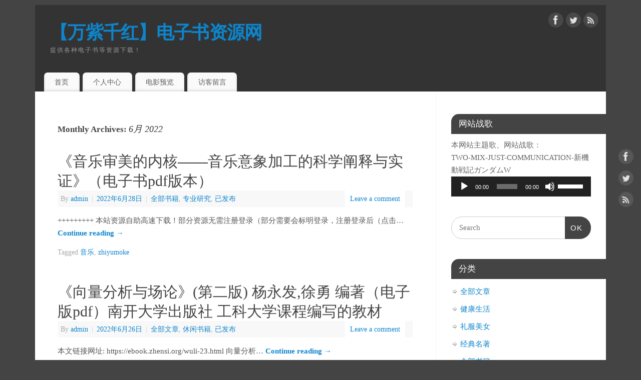

--- FILE ---
content_type: text/html; charset=UTF-8
request_url: https://ebook.zhensi.org/2022/06
body_size: 20515
content:
<!DOCTYPE html>
<html lang="zh-CN">
<head>
<meta http-equiv="Content-Type" content="text/html; charset=UTF-8" />
<meta name="viewport" content="width=device-width, user-scalable=no, initial-scale=1.0, minimum-scale=1.0, maximum-scale=1.0">
<link rel="profile" href="http://gmpg.org/xfn/11" />
<link rel="pingback" href="https://ebook.zhensi.org/xmlrpc.php" />
<title>2022年6月 &#8211; 【万紫千红】电子书资源网</title>

	  <meta name='robots' content='max-image-preview:large' />
<link rel="alternate" type="application/rss+xml" title="【万紫千红】电子书资源网 &raquo; Feed" href="https://ebook.zhensi.org/feed" />
<link rel="alternate" type="application/rss+xml" title="【万紫千红】电子书资源网 &raquo; 评论Feed" href="https://ebook.zhensi.org/comments/feed" />
		<script type="text/javascript">
			window._wpemojiSettings = {"baseUrl":"https:\/\/s.w.org\/images\/core\/emoji\/13.0.1\/72x72\/","ext":".png","svgUrl":"https:\/\/s.w.org\/images\/core\/emoji\/13.0.1\/svg\/","svgExt":".svg","source":{"concatemoji":"https:\/\/ebook.zhensi.org\/wp-includes\/js\/wp-emoji-release.min.js?ver=5.7.14"}};
			!function(e,a,t){var n,r,o,i=a.createElement("canvas"),p=i.getContext&&i.getContext("2d");function s(e,t){var a=String.fromCharCode;p.clearRect(0,0,i.width,i.height),p.fillText(a.apply(this,e),0,0);e=i.toDataURL();return p.clearRect(0,0,i.width,i.height),p.fillText(a.apply(this,t),0,0),e===i.toDataURL()}function c(e){var t=a.createElement("script");t.src=e,t.defer=t.type="text/javascript",a.getElementsByTagName("head")[0].appendChild(t)}for(o=Array("flag","emoji"),t.supports={everything:!0,everythingExceptFlag:!0},r=0;r<o.length;r++)t.supports[o[r]]=function(e){if(!p||!p.fillText)return!1;switch(p.textBaseline="top",p.font="600 32px Arial",e){case"flag":return s([127987,65039,8205,9895,65039],[127987,65039,8203,9895,65039])?!1:!s([55356,56826,55356,56819],[55356,56826,8203,55356,56819])&&!s([55356,57332,56128,56423,56128,56418,56128,56421,56128,56430,56128,56423,56128,56447],[55356,57332,8203,56128,56423,8203,56128,56418,8203,56128,56421,8203,56128,56430,8203,56128,56423,8203,56128,56447]);case"emoji":return!s([55357,56424,8205,55356,57212],[55357,56424,8203,55356,57212])}return!1}(o[r]),t.supports.everything=t.supports.everything&&t.supports[o[r]],"flag"!==o[r]&&(t.supports.everythingExceptFlag=t.supports.everythingExceptFlag&&t.supports[o[r]]);t.supports.everythingExceptFlag=t.supports.everythingExceptFlag&&!t.supports.flag,t.DOMReady=!1,t.readyCallback=function(){t.DOMReady=!0},t.supports.everything||(n=function(){t.readyCallback()},a.addEventListener?(a.addEventListener("DOMContentLoaded",n,!1),e.addEventListener("load",n,!1)):(e.attachEvent("onload",n),a.attachEvent("onreadystatechange",function(){"complete"===a.readyState&&t.readyCallback()})),(n=t.source||{}).concatemoji?c(n.concatemoji):n.wpemoji&&n.twemoji&&(c(n.twemoji),c(n.wpemoji)))}(window,document,window._wpemojiSettings);
		</script>
		<style type="text/css">
img.wp-smiley,
img.emoji {
	display: inline !important;
	border: none !important;
	box-shadow: none !important;
	height: 1em !important;
	width: 1em !important;
	margin: 0 .07em !important;
	vertical-align: -0.1em !important;
	background: none !important;
	padding: 0 !important;
}
</style>
	<link rel='stylesheet' id='scap.flashblock-css'  href='https://ebook.zhensi.org/wp-content/plugins/compact-wp-audio-player/css/flashblock.css?ver=5.7.14' type='text/css' media='all' />
<link rel='stylesheet' id='scap.player-css'  href='https://ebook.zhensi.org/wp-content/plugins/compact-wp-audio-player/css/player.css?ver=5.7.14' type='text/css' media='all' />
<link rel='stylesheet' id='audio1-html5-site-css-css'  href='https://ebook.zhensi.org/wp-content/plugins/lbg-audio1-html5/audio1_html5/audio1_html5.css?ver=5.7.14' type='text/css' media='all' />
<link rel='stylesheet' id='wiki-embed-style-css'  href='https://ebook.zhensi.org/wp-content/plugins/wiki-embed/resources/css/wiki-embed.css?ver=0.9' type='text/css' media='screen' />
<link rel='stylesheet' id='wp-recentcomments-css'  href='https://ebook.zhensi.org/wp-content/plugins/wp-recentcomments/css/wp-recentcomments.css?ver=2.2.7' type='text/css' media='screen' />
<link rel='stylesheet' id='wp-block-library-css'  href='https://ebook.zhensi.org/wp-includes/css/dist/block-library/style.min.css?ver=5.7.14' type='text/css' media='all' />
<link rel='stylesheet' id='mpfe_front_style-css'  href='https://ebook.zhensi.org/wp-content/plugins/music-player-for-elementor/css/mpfe-front-style.css?ver=2.3.1' type='text/css' media='all' />
<link rel='stylesheet' id='font-awesome-5.15.1-css'  href='https://ebook.zhensi.org/wp-content/plugins/music-player-for-elementor/assets/fontawesome-free-5.15.1/css/all.min.css?ver=5.15.1' type='text/css' media='all' />
<link rel='stylesheet' id='smartideo_css-css'  href='https://ebook.zhensi.org/wp-content/plugins/smartideo/static/smartideo.css?ver=2.1.0' type='text/css' media='screen' />
<link rel='stylesheet' id='wp-pagenavi-css'  href='https://ebook.zhensi.org/wp-content/plugins/wp-pagenavi/pagenavi-css.css?ver=2.70' type='text/css' media='all' />
<link rel='stylesheet' id='h5ap-public-css'  href='https://ebook.zhensi.org/wp-content/plugins/html5-audio-player/assets/css/style.css?ver=1765549833' type='text/css' media='all' />
<link rel='stylesheet' id='wp-lightbox-2.min.css-css'  href='https://ebook.zhensi.org/wp-content/plugins/wp-lightbox-2/styles/lightbox.min.css?ver=1.3.4' type='text/css' media='all' />
<link rel='stylesheet' id='mantra-style-css'  href='https://ebook.zhensi.org/wp-content/themes/mantra/style.css?ver=3.3.1' type='text/css' media='all' />
<style id='mantra-style-inline-css' type='text/css'>
 #wrapper { max-width: 1140px; } #content { width: 100%; max-width:800px; max-width: calc( 100% - 340px ); } #primary, #secondary { width:340px; } #primary .widget-title, #secondary .widget-title { margin-right: -2em; text-align: left; } html { font-size:15px; } body, input, textarea {font-family:"Open Sans"; } #content h1.entry-title a, #content h2.entry-title a, #content h1.entry-title, #content h2.entry-title, #front-text1 h2, #front-text2 h2 {font-family: "Merriweather"; } .widget-area {font-family:"Open Sans"; } .entry-content h1, .entry-content h2, .entry-content h3, .entry-content h4, .entry-content h5, .entry-content h6 {font-family:"Merriweather"; } .nocomments, .nocomments2 {display:none;} #header-container > div { margin-top:30px; } #header-container > div { margin-left:30px; } body { background-color:#444444 !important; } #header { background-color:#333333; } #footer { background-color:#222222; } #footer2 { background-color:#171717; } #site-title span a { color:#0D85CC; } #site-description { color:#999999; } #content, .column-text, #front-text3, #front-text4 { color:#555555 ;} .widget-area a:link, .widget-area a:visited, a:link, a:visited ,#searchform #s:hover, #container #s:hover, #access a:hover, #wp-calendar tbody td a, #site-info a, #site-copyright a, #access li:hover > a, #access ul ul:hover > a { color:#0D85CC; } a:hover, .entry-meta a:hover, .entry-utility a:hover, .widget-area a:hover { color:#12a7ff; } #content .entry-title a, #content .entry-title, #content h1, #content h2, #content h3, #content h4, #content h5, #content h6 { color:#444444; } #content .entry-title a:hover { color:#000000; } .widget-title { background-color:#444444; } .widget-title { color:#FFFFFF; } #footer-widget-area .widget-title { color:#FFFFFF; } #footer-widget-area a { color:#666666; } #footer-widget-area a:hover { color:#888888; } #content .wp-caption { background-image:url(https://ebook.zhensi.org/wp-content/themes/mantra/resources/images/pins/Pin2.png); } .entry-content p:not(:last-child), .entry-content ul, .entry-summary ul, .entry-content ol, .entry-summary ol { margin-bottom:1.5em;} .entry-meta .entry-time { display:none; } #branding { height:125px ;} 
/* Mantra Custom CSS */ 
</style>
<link rel='stylesheet' id='mantra-mobile-css'  href='https://ebook.zhensi.org/wp-content/themes/mantra/resources/css/style-mobile.css?ver=3.3.1' type='text/css' media='all' />
<link rel='stylesheet' id='tablepress-default-css'  href='https://ebook.zhensi.org/wp-content/tablepress-combined.min.css?ver=24' type='text/css' media='all' />
<link rel='stylesheet' id='wppay-css'  href='https://ebook.zhensi.org/wp-content/plugins/wppay/static/css/wppay.css?ver=2.2' type='text/css' media='all' />
<link rel='stylesheet' id='sedlex_styles-css'  href='https://ebook.zhensi.org/wp-content/sedlex/inline_styles/31c1842fa48a53dc63c1c778799089862575a0a6.css?ver=20251212' type='text/css' media='all' />
<script type='text/javascript' src='https://ebook.zhensi.org/wp-content/plugins/compact-wp-audio-player/js/soundmanager2-nodebug-jsmin.js?ver=5.7.14' id='scap.soundmanager2-js'></script>
<script type='text/javascript' src='https://ebook.zhensi.org/wp-includes/js/jquery/jquery.min.js?ver=3.5.1' id='jquery-core-js'></script>
<script type='text/javascript' src='https://ebook.zhensi.org/wp-includes/js/jquery/jquery-migrate.min.js?ver=3.3.2' id='jquery-migrate-js'></script>
<script type='text/javascript' src='https://ebook.zhensi.org/wp-content/plugins/lbg-audio1-html5/audio1_html5/js/jquery.mousewheel.min.js?ver=5.7.14' id='lbg-mousewheel-js'></script>
<script type='text/javascript' src='https://ebook.zhensi.org/wp-content/plugins/lbg-audio1-html5/audio1_html5/js/jquery.touchSwipe.min.js?ver=5.7.14' id='lbg-touchSwipe-js'></script>
<script type='text/javascript' src='https://ebook.zhensi.org/wp-content/plugins/lbg-audio1-html5/audio1_html5/js/audio1_html5.js?ver=5.7.14' id='lbg-audio1-html5-js'></script>
<script type='text/javascript' id='mantra-frontend-js-extra'>
/* <![CDATA[ */
var mantra_options = {"responsive":"1","image_class":"imageNone","equalize_sidebars":"0"};
/* ]]> */
</script>
<script type='text/javascript' src='https://ebook.zhensi.org/wp-content/themes/mantra/resources/js/frontend.js?ver=3.3.1' id='mantra-frontend-js'></script>
<link rel="https://api.w.org/" href="https://ebook.zhensi.org/wp-json/" /><link rel="EditURI" type="application/rsd+xml" title="RSD" href="https://ebook.zhensi.org/xmlrpc.php?rsd" />
<link rel="wlwmanifest" type="application/wlwmanifest+xml" href="https://ebook.zhensi.org/wp-includes/wlwmanifest.xml" /> 
<meta name="generator" content="WordPress 5.7.14" />
	<style id="erphpdown-custom"></style>
	<script>window._ERPHPDOWN = {"uri":"https://ebook.zhensi.org/wp-content/plugins/erphpdown", "payment": "1", "author": "mobantu"}</script>
<script type="text/javascript" src="http://ebook.zhensi.org/wp-content/plugins/flash-video-player/swfobject.js"></script>
	<style type="text/css">
		.erphp-wppay{
			border-color: #c428c9 !important;
			background-color: #efe821 !important;
			color: #333333 !important;
		}
		.erphp-wppay-success{
			border-color: #ea6472 !important;
		}
		.erphp-wppay a{
			color: #7d18e2 !important;
		}
		.erphp-wppay b{
			color: #ff5f33 !important;
		}
		.wppay-custom-modal-box .wppay-modal .erphp-wppay-qrcode .tab a .price{
			color: #ff5f33 !important;
		}
				.wppay-custom-modal-box .wppay-modal .erphp-wppay-qrcode .tab-list{
			background-color: #ff5f33 !important;
		}
			</style>
	<script>window._WPPAY = {"uri":"https://ebook.zhensi.org/wp-content/plugins/wppay", "payment":"1", "author":"mobantu"}</script>
            <style>
                .mejs-container:has(.plyr){height: auto; background: transparent} .mejs-container:has(.plyr) .mejs-controls {display: none}
                .h5ap_all {
                    --shadow-color: 197deg 32% 65%;
                    border-radius: 6px;
                    box-shadow: 0px 0px 9.6px hsl(var(--shadow-color)/.36),0 1.7px 1.9px 0px hsl(var(--shadow-color)/.36),0 4.3px 1.8px -1.7px hsl(var(--shadow-color)/.36),-0.1px 10.6px 11.9px -2.5px hsl(var(--shadow-color)/.36);
                    margin: 16px auto;
                }
            </style>
                    <script>
                function h5vpLoader({id, source, type}){
                    const element = document.getElementById(id);
                    if(!element && !srcLoaded){
                        if(type === 'script'){
                            const script = document.createElement('script');
                            script.src = `https://ebook.zhensi.org/wp-content/plugins/html5-audio-player/${source}`;
                            script.id = id;
                            document.getElementsByTagName("head")[0].appendChild(script);
                        }
                        if(type === 'css'){
                            const link = document.createElement('link');
                            link.href = `https://ebook.zhensi.org/wp-content/plugins/html5-audio-player/${source}`;
                            link.rel = 'stylesheet';
                            document.getElementsByTagName("head")[0].appendChild(link);
                        }
                    }
                }

                function loadHVPAssets(){
                    const assets = [
                        {id: 'h5ap-public-css', source: 'assets/css/style.css', type: 'css'},
                        {id: 'bplugins-plyrio-css', source: 'assets/css/player.min.css', type: 'css'},
                        {id: 'bplugins-plyrio-js', source: 'js/player.js', type: 'script'},
                        {id: 'h5ap-player-js', source: 'dist/player.js', type: 'script'},
                    ];

                    if(typeof hpublic === 'undefined'){
                        const script = document.createElement('script');
                        script.innerText = `var hpublic = {siteUrl: 'https://ebook.zhensi.org', userId: 0}`;
                        document.getElementsByTagName("head")[0].appendChild(script);
                    }
                    assets.map(item => h5vpLoader(item));
                }
                document.addEventListener('DOMContentLoaded', function(){
                    const isPlayer = document.querySelector(".h5ap_player");
                    if(isPlayer){
                        loadHVPAssets();
                    }
                })
            </script>
        		<style>
			span.h5ap_single_button {
				background: #000;
				width: 50px;
				height: 50px;
				border-radius: 50px;
			}
			span#h5ap_single_button span svg {
				fill: #ffffff !important;
				cursor: pointer;
			}
			span.h5ap_single_button span svg {
				height: 25px;
				width: 25px;
			}
			#skin_default .plyr__control,#skin_default .plyr__time{color: #4f5b5f}
			#skin_default .plyr__control:hover{background: #1aafff;color: #f5f5f5}
			#skin_default .plyr__controls {background: #f5f5f5}
			#skin_default .plyr__controls__item input {color: #1aafff}
			.plyr {--plyr-color-main: #4f5b5f}
			/* Custom Css */
						</style>
		<!--[if lte IE 8]> <style type="text/css" media="screen"> #access ul li, .edit-link a , #footer-widget-area .widget-title, .entry-meta,.entry-meta .comments-link, .short-button-light, .short-button-dark ,.short-button-color ,blockquote { position:relative; behavior: url(https://ebook.zhensi.org/wp-content/themes/mantra/resources/js/PIE/PIE.php); } #access ul ul { -pie-box-shadow:0px 5px 5px #999; } #access ul li.current_page_item, #access ul li.current-menu-item , #access ul li ,#access ul ul ,#access ul ul li, .commentlist li.comment ,.commentlist .avatar, .nivo-caption, .theme-default .nivoSlider { behavior: url(https://ebook.zhensi.org/wp-content/themes/mantra/resources/js/PIE/PIE.php); } </style> <![endif]--><!--[if lt IE 9]>
	<script>
	document.createElement('header');
	document.createElement('nav');
	document.createElement('section');
	document.createElement('article');
	document.createElement('aside');
	document.createElement('footer');
	document.createElement('hgroup');
	</script>
	<![endif]--> </head>
<body class="archive date mantra-image-none mantra-caption-light mantra-hratio-0 mantra-sidebar-right mantra-menu-left">
	    <div id="toTop"><i class="crycon-back2top"></i> </div>
		
<div id="wrapper" class="hfeed">


<header id="header">

		<div id="masthead">

			<div id="branding" role="banner" >

				
	<div id="header-container">

				<div>
				<div id="site-title">
					<span> <a href="https://ebook.zhensi.org/" title="【万紫千红】电子书资源网" rel="home">【万紫千红】电子书资源网</a> </span>
				</div>
				<div id="site-description" >提供各种电子书等资源下载！</div>
			</div> 	<div class="socials" id="sheader">
	
			<a target="_blank" rel="nofollow" href="https://www.facebook.com/Profile_or_Page" class="socialicons social-Facebook" title="Facebook">
				<img alt="Facebook" src="https://ebook.zhensi.org/wp-content/themes/mantra/resources/images/socials/Facebook.png" />
			</a>
            
			<a target="_blank" rel="nofollow" href="https://twitter.com/username" class="socialicons social-Twitter" title="Twitter">
				<img alt="Twitter" src="https://ebook.zhensi.org/wp-content/themes/mantra/resources/images/socials/Twitter.png" />
			</a>
            
			<a target="_blank" rel="nofollow" href="http://mydomain.tld/feed/" class="socialicons social-RSS" title="RSS">
				<img alt="RSS" src="https://ebook.zhensi.org/wp-content/themes/mantra/resources/images/socials/RSS.png" />
			</a>
            	</div>
		</div> <!-- #header-container -->
					<div style="clear:both;"></div>

			</div><!-- #branding -->

            <a id="nav-toggle"><span>&nbsp; Menu</span></a>
			<nav id="access" class="jssafe" role="navigation">

					<div class="skip-link screen-reader-text"><a href="#content" title="Skip to content">Skip to content</a></div>
	<div id="prime_nav" class="menu"><ul>
<li ><a href="https://ebook.zhensi.org/">首页</a></li><li class="page_item page-item-1325"><a href="https://ebook.zhensi.org/user">个人中心</a></li>
<li class="page_item page-item-277278"><a href="https://ebook.zhensi.org/movie">电影预览</a></li>
<li class="page_item page-item-2"><a href="https://ebook.zhensi.org/guestbook">访客留言</a></li>
</ul></div>

			</nav><!-- #access -->

		</div><!-- #masthead -->

	<div style="clear:both;"> </div>

</header><!-- #header -->
<div id="main" class="main">
	<div  id="forbottom" >
			<div class="socials" id="smenur">
	
			<a target="_blank" rel="nofollow" href="https://www.facebook.com/Profile_or_Page" class="socialicons social-Facebook" title="Facebook">
				<img alt="Facebook" src="https://ebook.zhensi.org/wp-content/themes/mantra/resources/images/socials/Facebook.png" />
			</a>
            
			<a target="_blank" rel="nofollow" href="https://twitter.com/username" class="socialicons social-Twitter" title="Twitter">
				<img alt="Twitter" src="https://ebook.zhensi.org/wp-content/themes/mantra/resources/images/socials/Twitter.png" />
			</a>
            
			<a target="_blank" rel="nofollow" href="http://mydomain.tld/feed/" class="socialicons social-RSS" title="RSS">
				<img alt="RSS" src="https://ebook.zhensi.org/wp-content/themes/mantra/resources/images/socials/RSS.png" />
			</a>
            	</div>
	
		<div style="clear:both;"> </div>

		
		<section id="container">
			<div id="content" role="main">

			
			
				<header class="page-header">
					<h1 class="page-title">
													Monthly Archives: <span>6月 2022</span>											</h1>
				</header>

						<nav id="nav-above" class="navigation">
			<div class="nav-previous"><a href="https://ebook.zhensi.org/2022/06/page/2" ><span class="meta-nav">&laquo;</span> Older posts</a></div>
			<div class="nav-next"></div>
		</nav><!-- #nav-above -->
	
								
					
	<article id="post-2802" class="post-2802 post type-post status-publish format-standard hentry category-11 category-60 category-207 tag-61 tag-zhiyumoke">
		<header class="entry-header">	
			<h2 class="entry-title">
				<a href="https://ebook.zhensi.org/zuoqu-20.html" title="Permalink to 《音乐审美的内核——音乐意象加工的科学阐释与实证》（电子书pdf版本）" rel="bookmark">
					《音乐审美的内核——音乐意象加工的科学阐释与实证》（电子书pdf版本）				</a>
			</h2>
						<div class="entry-meta">
				 <span class="author vcard" > By  <a class="url fn n" rel="author" href="https://ebook.zhensi.org/author/admin" title="View all posts by admin">admin</a> <span class="bl_sep">|</span></span>  <time class="onDate date published" datetime="2022-06-28T08:42:00+08:00"> <a href="https://ebook.zhensi.org/zuoqu-20.html" title="上午8:42" rel="bookmark"><span class="entry-date">2022年6月28日</span> <span class="entry-time"> - 上午8:42</span></a> </time><span class="bl_sep">|</span><time class="updated"  datetime="2022-07-03T12:25:36+08:00">2022年7月3日</time> <span class="bl_categ"> <a href="https://ebook.zhensi.org/category/%e5%85%a8%e9%83%a8%e4%b9%a6%e7%b1%8d" rel="tag">全部书籍</a>, <a href="https://ebook.zhensi.org/category/%e4%b8%93%e4%b8%9a%e7%a0%94%e7%a9%b6" rel="tag">专业研究</a>, <a href="https://ebook.zhensi.org/category/%e5%b7%b2%e5%8f%91%e5%b8%83" rel="tag">已发布</a> </span>  							<div class="comments-link">
				<a href="https://ebook.zhensi.org/zuoqu-20.html#respond">Leave a comment</a>			</div>
						</div><!-- .entry-meta -->
			
		
		</header><!-- .entry-header -->
						
												<div class="entry-summary">
												<p>+++++++++ 本站资源自助高速下载！部分资源无需注册登录（部分需要会标明登录，注册登录后（点击&#8230; <a class="continue-reading-link" href="https://ebook.zhensi.org/zuoqu-20.html"> Continue reading <span class="meta-nav">&rarr; </span></a></p>
						</div><!-- .entry-summary -->
									
				<footer class="entry-meta2">
		<span class="bl_tagg">Tagged <a href="https://ebook.zhensi.org/tag/%e9%9f%b3%e4%b9%90" rel="tag">音乐</a>, <a href="https://ebook.zhensi.org/tag/zhiyumoke" rel="tag">zhiyumoke</a></span>
 									</footer><!-- #entry-meta -->

	</article><!-- #post-2802 -->
	
	

				
					
	<article id="post-276923" class="post-276923 post type-post status-publish format-standard hentry category-1 category-37 category-207 tag-13 tag-23 tag-zhiyumoke">
		<header class="entry-header">	
			<h2 class="entry-title">
				<a href="https://ebook.zhensi.org/wuli-23.html" title="Permalink to 《向量分析与场论》(第二版) 杨永发,徐勇 编著（电子版pdf）南开大学出版社 工科大学课程编写的教材" rel="bookmark">
					《向量分析与场论》(第二版) 杨永发,徐勇 编著（电子版pdf）南开大学出版社 工科大学课程编写的教材				</a>
			</h2>
						<div class="entry-meta">
				 <span class="author vcard" > By  <a class="url fn n" rel="author" href="https://ebook.zhensi.org/author/admin" title="View all posts by admin">admin</a> <span class="bl_sep">|</span></span>  <time class="onDate date published" datetime="2022-06-26T21:45:51+08:00"> <a href="https://ebook.zhensi.org/wuli-23.html" title="下午9:45" rel="bookmark"><span class="entry-date">2022年6月26日</span> <span class="entry-time"> - 下午9:45</span></a> </time><span class="bl_sep">|</span><time class="updated"  datetime="2022-07-03T12:24:59+08:00">2022年7月3日</time> <span class="bl_categ"> <a href="https://ebook.zhensi.org/category/%e5%85%a8%e9%83%a8%e6%96%87%e7%ab%a0" rel="tag">全部文章</a>, <a href="https://ebook.zhensi.org/category/%e4%bc%91%e9%97%b2%e4%b9%a6%e7%b1%8d" rel="tag">休闲书籍</a>, <a href="https://ebook.zhensi.org/category/%e5%b7%b2%e5%8f%91%e5%b8%83" rel="tag">已发布</a> </span>  							<div class="comments-link">
				<a href="https://ebook.zhensi.org/wuli-23.html#respond">Leave a comment</a>			</div>
						</div><!-- .entry-meta -->
			
		
		</header><!-- .entry-header -->
						
												<div class="entry-summary">
												<p>本文链接网址: https://ebook.zhensi.org/wuli-23.html 向量分析&#8230; <a class="continue-reading-link" href="https://ebook.zhensi.org/wuli-23.html"> Continue reading <span class="meta-nav">&rarr; </span></a></p>
						</div><!-- .entry-summary -->
									
				<footer class="entry-meta2">
		<span class="bl_tagg">Tagged <a href="https://ebook.zhensi.org/tag/%e7%89%a9%e7%90%86" rel="tag">物理</a>, <a href="https://ebook.zhensi.org/tag/%e6%95%b0%e5%ad%a6" rel="tag">数学</a>, <a href="https://ebook.zhensi.org/tag/zhiyumoke" rel="tag">zhiyumoke</a></span>
 									</footer><!-- #entry-meta -->

	</article><!-- #post-276923 -->
	
	

				
					
	<article id="post-2527" class="post-2527 post type-post status-publish format-standard hentry category-11 category-60 category-207 tag-61 tag-91 tag-zhiyumoke">
		<header class="entry-header">	
			<h2 class="entry-title">
				<a href="https://ebook.zhensi.org/zuoqu-6.html" title="Permalink to 《用吉他写歌 歌曲旋律 和声曲式创作宝典》 陈飞  人民邮电出版社（电子书pdf版本）" rel="bookmark">
					《用吉他写歌 歌曲旋律 和声曲式创作宝典》 陈飞  人民邮电出版社（电子书pdf版本）				</a>
			</h2>
						<div class="entry-meta">
				 <span class="author vcard" > By  <a class="url fn n" rel="author" href="https://ebook.zhensi.org/author/admin" title="View all posts by admin">admin</a> <span class="bl_sep">|</span></span>  <time class="onDate date published" datetime="2022-06-26T14:43:32+08:00"> <a href="https://ebook.zhensi.org/zuoqu-6.html" title="下午2:43" rel="bookmark"><span class="entry-date">2022年6月26日</span> <span class="entry-time"> - 下午2:43</span></a> </time><span class="bl_sep">|</span><time class="updated"  datetime="2022-07-03T10:55:27+08:00">2022年7月3日</time> <span class="bl_categ"> <a href="https://ebook.zhensi.org/category/%e5%85%a8%e9%83%a8%e4%b9%a6%e7%b1%8d" rel="tag">全部书籍</a>, <a href="https://ebook.zhensi.org/category/%e4%b8%93%e4%b8%9a%e7%a0%94%e7%a9%b6" rel="tag">专业研究</a>, <a href="https://ebook.zhensi.org/category/%e5%b7%b2%e5%8f%91%e5%b8%83" rel="tag">已发布</a> </span>  							<div class="comments-link">
				<a href="https://ebook.zhensi.org/zuoqu-6.html#respond">Leave a comment</a>			</div>
						</div><!-- .entry-meta -->
			
		
		</header><!-- .entry-header -->
						
												<div class="entry-summary">
												<p>本文链接网址: https://ebook.zhensi.org/zuoqu-6.html 用吉他写&#8230; <a class="continue-reading-link" href="https://ebook.zhensi.org/zuoqu-6.html"> Continue reading <span class="meta-nav">&rarr; </span></a></p>
						</div><!-- .entry-summary -->
									
				<footer class="entry-meta2">
		<span class="bl_tagg">Tagged <a href="https://ebook.zhensi.org/tag/%e9%9f%b3%e4%b9%90" rel="tag">音乐</a>, <a href="https://ebook.zhensi.org/tag/%e4%bd%9c%e6%9b%b2" rel="tag">作曲</a>, <a href="https://ebook.zhensi.org/tag/zhiyumoke" rel="tag">zhiyumoke</a></span>
 									</footer><!-- #entry-meta -->

	</article><!-- #post-2527 -->
	
	

				
					
	<article id="post-276926" class="post-276926 post type-post status-publish format-standard hentry category-1 category-60 tag-15 tag-23">
		<header class="entry-header">	
			<h2 class="entry-title">
				<a href="https://ebook.zhensi.org/shuxue-29.html" title="Permalink to 《完备开曲面上全曲率的几何》电子书pdf（日）盐滨胜博，（日）盐谷隆，（日）田中实　著" rel="bookmark">
					《完备开曲面上全曲率的几何》电子书pdf（日）盐滨胜博，（日）盐谷隆，（日）田中实　著				</a>
			</h2>
						<div class="entry-meta">
				 <span class="author vcard" > By  <a class="url fn n" rel="author" href="https://ebook.zhensi.org/author/admin" title="View all posts by admin">admin</a> <span class="bl_sep">|</span></span>  <time class="onDate date published" datetime="2022-06-26T14:30:47+08:00"> <a href="https://ebook.zhensi.org/shuxue-29.html" title="下午2:30" rel="bookmark"><span class="entry-date">2022年6月26日</span> <span class="entry-time"> - 下午2:30</span></a> </time><span class="bl_sep">|</span><time class="updated"  datetime="2022-07-03T12:22:29+08:00">2022年7月3日</time> <span class="bl_categ"> <a href="https://ebook.zhensi.org/category/%e5%85%a8%e9%83%a8%e6%96%87%e7%ab%a0" rel="tag">全部文章</a>, <a href="https://ebook.zhensi.org/category/%e4%b8%93%e4%b8%9a%e7%a0%94%e7%a9%b6" rel="tag">专业研究</a> </span>  							<div class="comments-link">
				<a href="https://ebook.zhensi.org/shuxue-29.html#respond">Leave a comment</a>			</div>
						</div><!-- .entry-meta -->
			
		
		</header><!-- .entry-header -->
						
												<div class="entry-summary">
												<p>本文链接网址: https://ebook.zhensi.org/shuxue-29.html 完备&#8230; <a class="continue-reading-link" href="https://ebook.zhensi.org/shuxue-29.html"> Continue reading <span class="meta-nav">&rarr; </span></a></p>
						</div><!-- .entry-summary -->
									
				<footer class="entry-meta2">
		<span class="bl_tagg">Tagged <a href="https://ebook.zhensi.org/tag/%e5%87%a0%e4%bd%95" rel="tag">几何</a>, <a href="https://ebook.zhensi.org/tag/%e6%95%b0%e5%ad%a6" rel="tag">数学</a></span>
 									</footer><!-- #entry-meta -->

	</article><!-- #post-276926 -->
	
	

				
					
	<article id="post-2995" class="post-2995 post type-post status-publish format-standard hentry category-11 category-60 tag-61 tag-91">
		<header class="entry-header">	
			<h2 class="entry-title">
				<a href="https://ebook.zhensi.org/zuoqu-27.html" title="Permalink to 《对位法 自由对位法》 杨勇 -音乐学院作曲技法丛书（电子书pdf版本）" rel="bookmark">
					《对位法 自由对位法》 杨勇 -音乐学院作曲技法丛书（电子书pdf版本）				</a>
			</h2>
						<div class="entry-meta">
				 <span class="author vcard" > By  <a class="url fn n" rel="author" href="https://ebook.zhensi.org/author/admin" title="View all posts by admin">admin</a> <span class="bl_sep">|</span></span>  <time class="onDate date published" datetime="2022-06-26T13:56:11+08:00"> <a href="https://ebook.zhensi.org/zuoqu-27.html" title="下午1:56" rel="bookmark"><span class="entry-date">2022年6月26日</span> <span class="entry-time"> - 下午1:56</span></a> </time><span class="bl_sep">|</span><time class="updated"  datetime="2022-07-02T19:56:38+08:00">2022年7月2日</time> <span class="bl_categ"> <a href="https://ebook.zhensi.org/category/%e5%85%a8%e9%83%a8%e4%b9%a6%e7%b1%8d" rel="tag">全部书籍</a>, <a href="https://ebook.zhensi.org/category/%e4%b8%93%e4%b8%9a%e7%a0%94%e7%a9%b6" rel="tag">专业研究</a> </span>  							<div class="comments-link">
				<a href="https://ebook.zhensi.org/zuoqu-27.html#respond">Leave a comment</a>			</div>
						</div><!-- .entry-meta -->
			
		
		</header><!-- .entry-header -->
						
												<div class="entry-summary">
												<p>本文链接网址: https://ebook.zhensi.org/zuoqu-27.html 对位法&#8230; <a class="continue-reading-link" href="https://ebook.zhensi.org/zuoqu-27.html"> Continue reading <span class="meta-nav">&rarr; </span></a></p>
						</div><!-- .entry-summary -->
									
				<footer class="entry-meta2">
		<span class="bl_tagg">Tagged <a href="https://ebook.zhensi.org/tag/%e9%9f%b3%e4%b9%90" rel="tag">音乐</a>, <a href="https://ebook.zhensi.org/tag/%e4%bd%9c%e6%9b%b2" rel="tag">作曲</a></span>
 									</footer><!-- #entry-meta -->

	</article><!-- #post-2995 -->
	
	

				
					
	<article id="post-2521" class="post-2521 post type-post status-publish format-standard hentry category-11 category-60 tag-61">
		<header class="entry-header">	
			<h2 class="entry-title">
				<a href="https://ebook.zhensi.org/yinyue-2-2.html" title="Permalink to 《中国民间音乐概述》肖常续西南师范大学出版社（电子书pdf版本）" rel="bookmark">
					《中国民间音乐概述》肖常续西南师范大学出版社（电子书pdf版本）				</a>
			</h2>
						<div class="entry-meta">
				 <span class="author vcard" > By  <a class="url fn n" rel="author" href="https://ebook.zhensi.org/author/admin" title="View all posts by admin">admin</a> <span class="bl_sep">|</span></span>  <time class="onDate date published" datetime="2022-06-26T13:43:50+08:00"> <a href="https://ebook.zhensi.org/yinyue-2-2.html" title="下午1:43" rel="bookmark"><span class="entry-date">2022年6月26日</span> <span class="entry-time"> - 下午1:43</span></a> </time><span class="bl_sep">|</span><time class="updated"  datetime="2022-07-02T19:47:22+08:00">2022年7月2日</time> <span class="bl_categ"> <a href="https://ebook.zhensi.org/category/%e5%85%a8%e9%83%a8%e4%b9%a6%e7%b1%8d" rel="tag">全部书籍</a>, <a href="https://ebook.zhensi.org/category/%e4%b8%93%e4%b8%9a%e7%a0%94%e7%a9%b6" rel="tag">专业研究</a> </span>  							<div class="comments-link">
				<a href="https://ebook.zhensi.org/yinyue-2-2.html#respond">Leave a comment</a>			</div>
						</div><!-- .entry-meta -->
			
		
		</header><!-- .entry-header -->
						
												<div class="entry-summary">
												<p>本文链接网址: https://ebook.zhensi.org/yinyue-2-2.html 中&#8230; <a class="continue-reading-link" href="https://ebook.zhensi.org/yinyue-2-2.html"> Continue reading <span class="meta-nav">&rarr; </span></a></p>
						</div><!-- .entry-summary -->
									
				<footer class="entry-meta2">
		<span class="bl_tagg">Tagged <a href="https://ebook.zhensi.org/tag/%e9%9f%b3%e4%b9%90" rel="tag">音乐</a></span>
 									</footer><!-- #entry-meta -->

	</article><!-- #post-2521 -->
	
	

				
					
	<article id="post-277017" class="post-277017 post type-post status-publish format-standard hentry category-1 category-37 tag-14">
		<header class="entry-header">	
			<h2 class="entry-title">
				<a href="https://ebook.zhensi.org/kexue.html" title="Permalink to 《玩转科学游戏中的科学和知识》科普绘本精装科普读物最畅销图书（电子书pdf）" rel="bookmark">
					《玩转科学游戏中的科学和知识》科普绘本精装科普读物最畅销图书（电子书pdf）				</a>
			</h2>
						<div class="entry-meta">
				 <span class="author vcard" > By  <a class="url fn n" rel="author" href="https://ebook.zhensi.org/author/admin" title="View all posts by admin">admin</a> <span class="bl_sep">|</span></span>  <time class="onDate date published" datetime="2022-06-26T12:59:25+08:00"> <a href="https://ebook.zhensi.org/kexue.html" title="下午12:59" rel="bookmark"><span class="entry-date">2022年6月26日</span> <span class="entry-time"> - 下午12:59</span></a> </time><span class="bl_sep">|</span><time class="updated"  datetime="2022-07-02T19:35:11+08:00">2022年7月2日</time> <span class="bl_categ"> <a href="https://ebook.zhensi.org/category/%e5%85%a8%e9%83%a8%e6%96%87%e7%ab%a0" rel="tag">全部文章</a>, <a href="https://ebook.zhensi.org/category/%e4%bc%91%e9%97%b2%e4%b9%a6%e7%b1%8d" rel="tag">休闲书籍</a> </span>  							<div class="comments-link">
				<a href="https://ebook.zhensi.org/kexue.html#respond">Leave a comment</a>			</div>
						</div><!-- .entry-meta -->
			
		
		</header><!-- .entry-header -->
						
												<div class="entry-summary">
												<p>本文链接网址: https://ebook.zhensi.org/kexue.html 玩转科学-游&#8230; <a class="continue-reading-link" href="https://ebook.zhensi.org/kexue.html"> Continue reading <span class="meta-nav">&rarr; </span></a></p>
						</div><!-- .entry-summary -->
									
				<footer class="entry-meta2">
		<span class="bl_tagg">Tagged <a href="https://ebook.zhensi.org/tag/%e7%a7%91%e6%99%ae" rel="tag">科普</a></span>
 									</footer><!-- #entry-meta -->

	</article><!-- #post-277017 -->
	
	

				
					
	<article id="post-277012" class="post-277012 post type-post status-publish format-standard hentry category-1 category-60 tag-61">
		<header class="entry-header">	
			<h2 class="entry-title">
				<a href="https://ebook.zhensi.org/yinyue-3-2.html" title="Permalink to 《中国传统音乐 基础知识100问》姚艺君　等编著（电子书pdf）" rel="bookmark">
					《中国传统音乐 基础知识100问》姚艺君　等编著（电子书pdf）				</a>
			</h2>
						<div class="entry-meta">
				 <span class="author vcard" > By  <a class="url fn n" rel="author" href="https://ebook.zhensi.org/author/admin" title="View all posts by admin">admin</a> <span class="bl_sep">|</span></span>  <time class="onDate date published" datetime="2022-06-26T12:58:32+08:00"> <a href="https://ebook.zhensi.org/yinyue-3-2.html" title="下午12:58" rel="bookmark"><span class="entry-date">2022年6月26日</span> <span class="entry-time"> - 下午12:58</span></a> </time><span class="bl_sep">|</span><time class="updated"  datetime="2022-07-02T19:32:20+08:00">2022年7月2日</time> <span class="bl_categ"> <a href="https://ebook.zhensi.org/category/%e5%85%a8%e9%83%a8%e6%96%87%e7%ab%a0" rel="tag">全部文章</a>, <a href="https://ebook.zhensi.org/category/%e4%b8%93%e4%b8%9a%e7%a0%94%e7%a9%b6" rel="tag">专业研究</a> </span>  							<div class="comments-link">
				<a href="https://ebook.zhensi.org/yinyue-3-2.html#respond">Leave a comment</a>			</div>
						</div><!-- .entry-meta -->
			
		
		</header><!-- .entry-header -->
						
												<div class="entry-summary">
												<p>本文链接网址: https://ebook.zhensi.org/yinyue-3-2.html 中&#8230; <a class="continue-reading-link" href="https://ebook.zhensi.org/yinyue-3-2.html"> Continue reading <span class="meta-nav">&rarr; </span></a></p>
						</div><!-- .entry-summary -->
									
				<footer class="entry-meta2">
		<span class="bl_tagg">Tagged <a href="https://ebook.zhensi.org/tag/%e9%9f%b3%e4%b9%90" rel="tag">音乐</a></span>
 									</footer><!-- #entry-meta -->

	</article><!-- #post-277012 -->
	
	

				
					
	<article id="post-277010" class="post-277010 post type-post status-publish format-standard hentry category-1 category-37 tag-61">
		<header class="entry-header">	
			<h2 class="entry-title">
				<a href="https://ebook.zhensi.org/yinyue-4.html" title="Permalink to 《从音乐看日本人》作者:(日)小岛美子　著,张萌　译（电子版pdf）" rel="bookmark">
					《从音乐看日本人》作者:(日)小岛美子　著,张萌　译（电子版pdf）				</a>
			</h2>
						<div class="entry-meta">
				 <span class="author vcard" > By  <a class="url fn n" rel="author" href="https://ebook.zhensi.org/author/admin" title="View all posts by admin">admin</a> <span class="bl_sep">|</span></span>  <time class="onDate date published" datetime="2022-06-26T12:56:53+08:00"> <a href="https://ebook.zhensi.org/yinyue-4.html" title="下午12:56" rel="bookmark"><span class="entry-date">2022年6月26日</span> <span class="entry-time"> - 下午12:56</span></a> </time><span class="bl_sep">|</span><time class="updated"  datetime="2022-07-02T18:39:02+08:00">2022年7月2日</time> <span class="bl_categ"> <a href="https://ebook.zhensi.org/category/%e5%85%a8%e9%83%a8%e6%96%87%e7%ab%a0" rel="tag">全部文章</a>, <a href="https://ebook.zhensi.org/category/%e4%bc%91%e9%97%b2%e4%b9%a6%e7%b1%8d" rel="tag">休闲书籍</a> </span>  							<div class="comments-link">
				<a href="https://ebook.zhensi.org/yinyue-4.html#respond">Leave a comment</a>			</div>
						</div><!-- .entry-meta -->
			
		
		</header><!-- .entry-header -->
						
												<div class="entry-summary">
												<p>本文链接网址: https://ebook.zhensi.org/yinyue-4.html 从音乐&#8230; <a class="continue-reading-link" href="https://ebook.zhensi.org/yinyue-4.html"> Continue reading <span class="meta-nav">&rarr; </span></a></p>
						</div><!-- .entry-summary -->
									
				<footer class="entry-meta2">
		<span class="bl_tagg">Tagged <a href="https://ebook.zhensi.org/tag/%e9%9f%b3%e4%b9%90" rel="tag">音乐</a></span>
 									</footer><!-- #entry-meta -->

	</article><!-- #post-277010 -->
	
	

				
					
	<article id="post-277008" class="post-277008 post type-post status-publish format-standard hentry category-1 category-60 tag-61 tag-91">
		<header class="entry-header">	
			<h2 class="entry-title">
				<a href="https://ebook.zhensi.org/zuoqu-8.html" title="Permalink to 《流行歌曲写作十八讲》（电子书pdf格式）" rel="bookmark">
					《流行歌曲写作十八讲》（电子书pdf格式）				</a>
			</h2>
						<div class="entry-meta">
				 <span class="author vcard" > By  <a class="url fn n" rel="author" href="https://ebook.zhensi.org/author/admin" title="View all posts by admin">admin</a> <span class="bl_sep">|</span></span>  <time class="onDate date published" datetime="2022-06-26T12:55:38+08:00"> <a href="https://ebook.zhensi.org/zuoqu-8.html" title="下午12:55" rel="bookmark"><span class="entry-date">2022年6月26日</span> <span class="entry-time"> - 下午12:55</span></a> </time><span class="bl_sep">|</span><time class="updated"  datetime="2022-07-02T18:29:09+08:00">2022年7月2日</time> <span class="bl_categ"> <a href="https://ebook.zhensi.org/category/%e5%85%a8%e9%83%a8%e6%96%87%e7%ab%a0" rel="tag">全部文章</a>, <a href="https://ebook.zhensi.org/category/%e4%b8%93%e4%b8%9a%e7%a0%94%e7%a9%b6" rel="tag">专业研究</a> </span>  							<div class="comments-link">
				<a href="https://ebook.zhensi.org/zuoqu-8.html#respond">Leave a comment</a>			</div>
						</div><!-- .entry-meta -->
			
		
		</header><!-- .entry-header -->
						
												<div class="entry-summary">
												<p>本文链接网址: https://ebook.zhensi.org/zuoqu-8.html 流行歌曲&#8230; <a class="continue-reading-link" href="https://ebook.zhensi.org/zuoqu-8.html"> Continue reading <span class="meta-nav">&rarr; </span></a></p>
						</div><!-- .entry-summary -->
									
				<footer class="entry-meta2">
		<span class="bl_tagg">Tagged <a href="https://ebook.zhensi.org/tag/%e9%9f%b3%e4%b9%90" rel="tag">音乐</a>, <a href="https://ebook.zhensi.org/tag/%e4%bd%9c%e6%9b%b2" rel="tag">作曲</a></span>
 									</footer><!-- #entry-meta -->

	</article><!-- #post-277008 -->
	
	

				
					
	<article id="post-277006" class="post-277006 post type-post status-publish format-standard hentry category-1 category-60 tag-61 tag-91">
		<header class="entry-header">	
			<h2 class="entry-title">
				<a href="https://ebook.zhensi.org/zuoqu-9.html" title="Permalink to 电子书pdf《现代音乐人编曲手册》（含光盘内容）" rel="bookmark">
					电子书pdf《现代音乐人编曲手册》（含光盘内容）				</a>
			</h2>
						<div class="entry-meta">
				 <span class="author vcard" > By  <a class="url fn n" rel="author" href="https://ebook.zhensi.org/author/admin" title="View all posts by admin">admin</a> <span class="bl_sep">|</span></span>  <time class="onDate date published" datetime="2022-06-26T12:55:13+08:00"> <a href="https://ebook.zhensi.org/zuoqu-9.html" title="下午12:55" rel="bookmark"><span class="entry-date">2022年6月26日</span> <span class="entry-time"> - 下午12:55</span></a> </time><span class="bl_sep">|</span><time class="updated"  datetime="2022-07-02T19:39:12+08:00">2022年7月2日</time> <span class="bl_categ"> <a href="https://ebook.zhensi.org/category/%e5%85%a8%e9%83%a8%e6%96%87%e7%ab%a0" rel="tag">全部文章</a>, <a href="https://ebook.zhensi.org/category/%e4%b8%93%e4%b8%9a%e7%a0%94%e7%a9%b6" rel="tag">专业研究</a> </span>  							<div class="comments-link">
				<a href="https://ebook.zhensi.org/zuoqu-9.html#respond">Leave a comment</a>			</div>
						</div><!-- .entry-meta -->
			
		
		</header><!-- .entry-header -->
						
												<div class="entry-summary">
												<p>本文链接网址: https://ebook.zhensi.org/zuoqu-9.html 现代音乐&#8230; <a class="continue-reading-link" href="https://ebook.zhensi.org/zuoqu-9.html"> Continue reading <span class="meta-nav">&rarr; </span></a></p>
						</div><!-- .entry-summary -->
									
				<footer class="entry-meta2">
		<span class="bl_tagg">Tagged <a href="https://ebook.zhensi.org/tag/%e9%9f%b3%e4%b9%90" rel="tag">音乐</a>, <a href="https://ebook.zhensi.org/tag/%e4%bd%9c%e6%9b%b2" rel="tag">作曲</a></span>
 									</footer><!-- #entry-meta -->

	</article><!-- #post-277006 -->
	
	

				
					
	<article id="post-276996" class="post-276996 post type-post status-publish format-standard hentry category-1 category-60 tag-61 tag-91">
		<header class="entry-header">	
			<h2 class="entry-title">
				<a href="https://ebook.zhensi.org/zuoqu-10.html" title="Permalink to 《写词攻略》 流行音乐自学入门丛书(电子书pdf格式)" rel="bookmark">
					《写词攻略》 流行音乐自学入门丛书(电子书pdf格式)				</a>
			</h2>
						<div class="entry-meta">
				 <span class="author vcard" > By  <a class="url fn n" rel="author" href="https://ebook.zhensi.org/author/admin" title="View all posts by admin">admin</a> <span class="bl_sep">|</span></span>  <time class="onDate date published" datetime="2022-06-26T12:52:13+08:00"> <a href="https://ebook.zhensi.org/zuoqu-10.html" title="下午12:52" rel="bookmark"><span class="entry-date">2022年6月26日</span> <span class="entry-time"> - 下午12:52</span></a> </time><span class="bl_sep">|</span><time class="updated"  datetime="2022-07-01T23:27:11+08:00">2022年7月1日</time> <span class="bl_categ"> <a href="https://ebook.zhensi.org/category/%e5%85%a8%e9%83%a8%e6%96%87%e7%ab%a0" rel="tag">全部文章</a>, <a href="https://ebook.zhensi.org/category/%e4%b8%93%e4%b8%9a%e7%a0%94%e7%a9%b6" rel="tag">专业研究</a> </span>  							<div class="comments-link">
				<a href="https://ebook.zhensi.org/zuoqu-10.html#respond">Leave a comment</a>			</div>
						</div><!-- .entry-meta -->
			
		
		</header><!-- .entry-header -->
						
												<div class="entry-summary">
												<p>本文链接网址: https://ebook.zhensi.org/zuoqu-10.html 《写词&#8230; <a class="continue-reading-link" href="https://ebook.zhensi.org/zuoqu-10.html"> Continue reading <span class="meta-nav">&rarr; </span></a></p>
						</div><!-- .entry-summary -->
									
				<footer class="entry-meta2">
		<span class="bl_tagg">Tagged <a href="https://ebook.zhensi.org/tag/%e9%9f%b3%e4%b9%90" rel="tag">音乐</a>, <a href="https://ebook.zhensi.org/tag/%e4%bd%9c%e6%9b%b2" rel="tag">作曲</a></span>
 									</footer><!-- #entry-meta -->

	</article><!-- #post-276996 -->
	
	

				
					
	<article id="post-276992" class="post-276992 post type-post status-publish format-standard hentry category-1 category-60 tag-61 tag-91">
		<header class="entry-header">	
			<h2 class="entry-title">
				<a href="https://ebook.zhensi.org/zuoqu-11.html" title="Permalink to 《写歌宝典》流行音乐自学入门丛书（电子书pdf格式）" rel="bookmark">
					《写歌宝典》流行音乐自学入门丛书（电子书pdf格式）				</a>
			</h2>
						<div class="entry-meta">
				 <span class="author vcard" > By  <a class="url fn n" rel="author" href="https://ebook.zhensi.org/author/admin" title="View all posts by admin">admin</a> <span class="bl_sep">|</span></span>  <time class="onDate date published" datetime="2022-06-26T12:50:19+08:00"> <a href="https://ebook.zhensi.org/zuoqu-11.html" title="下午12:50" rel="bookmark"><span class="entry-date">2022年6月26日</span> <span class="entry-time"> - 下午12:50</span></a> </time><span class="bl_sep">|</span><time class="updated"  datetime="2022-07-01T23:22:33+08:00">2022年7月1日</time> <span class="bl_categ"> <a href="https://ebook.zhensi.org/category/%e5%85%a8%e9%83%a8%e6%96%87%e7%ab%a0" rel="tag">全部文章</a>, <a href="https://ebook.zhensi.org/category/%e4%b8%93%e4%b8%9a%e7%a0%94%e7%a9%b6" rel="tag">专业研究</a> </span>  							<div class="comments-link">
				<a href="https://ebook.zhensi.org/zuoqu-11.html#respond">Leave a comment</a>			</div>
						</div><!-- .entry-meta -->
			
		
		</header><!-- .entry-header -->
						
												<div class="entry-summary">
												<p>本文链接网址: https://ebook.zhensi.org/zuoqu-11.html 写歌宝&#8230; <a class="continue-reading-link" href="https://ebook.zhensi.org/zuoqu-11.html"> Continue reading <span class="meta-nav">&rarr; </span></a></p>
						</div><!-- .entry-summary -->
									
				<footer class="entry-meta2">
		<span class="bl_tagg">Tagged <a href="https://ebook.zhensi.org/tag/%e9%9f%b3%e4%b9%90" rel="tag">音乐</a>, <a href="https://ebook.zhensi.org/tag/%e4%bd%9c%e6%9b%b2" rel="tag">作曲</a></span>
 									</footer><!-- #entry-meta -->

	</article><!-- #post-276992 -->
	
	

				
					
	<article id="post-276990" class="post-276990 post type-post status-publish format-standard hentry category-1 category-60 tag-61">
		<header class="entry-header">	
			<h2 class="entry-title">
				<a href="https://ebook.zhensi.org/zuoqu-13.html" title="Permalink to 电子书pdf《乐理速成》尤静波出版社:上海音乐出版社" rel="bookmark">
					电子书pdf《乐理速成》尤静波出版社:上海音乐出版社				</a>
			</h2>
						<div class="entry-meta">
				 <span class="author vcard" > By  <a class="url fn n" rel="author" href="https://ebook.zhensi.org/author/admin" title="View all posts by admin">admin</a> <span class="bl_sep">|</span></span>  <time class="onDate date published" datetime="2022-06-26T12:49:43+08:00"> <a href="https://ebook.zhensi.org/zuoqu-13.html" title="下午12:49" rel="bookmark"><span class="entry-date">2022年6月26日</span> <span class="entry-time"> - 下午12:49</span></a> </time><span class="bl_sep">|</span><time class="updated"  datetime="2022-07-01T23:18:00+08:00">2022年7月1日</time> <span class="bl_categ"> <a href="https://ebook.zhensi.org/category/%e5%85%a8%e9%83%a8%e6%96%87%e7%ab%a0" rel="tag">全部文章</a>, <a href="https://ebook.zhensi.org/category/%e4%b8%93%e4%b8%9a%e7%a0%94%e7%a9%b6" rel="tag">专业研究</a> </span>  							<div class="comments-link">
				<a href="https://ebook.zhensi.org/zuoqu-13.html#respond">Leave a comment</a>			</div>
						</div><!-- .entry-meta -->
			
		
		</header><!-- .entry-header -->
						
												<div class="entry-summary">
												<p>本文链接网址: https://ebook.zhensi.org/zuoqu-13.html 乐理速&#8230; <a class="continue-reading-link" href="https://ebook.zhensi.org/zuoqu-13.html"> Continue reading <span class="meta-nav">&rarr; </span></a></p>
						</div><!-- .entry-summary -->
									
				<footer class="entry-meta2">
		<span class="bl_tagg">Tagged <a href="https://ebook.zhensi.org/tag/%e9%9f%b3%e4%b9%90" rel="tag">音乐</a></span>
 									</footer><!-- #entry-meta -->

	</article><!-- #post-276990 -->
	
	

				
					
	<article id="post-276988" class="post-276988 post type-post status-publish format-standard hentry category-1 category-60 tag-61 tag-91">
		<header class="entry-header">	
			<h2 class="entry-title">
				<a href="https://ebook.zhensi.org/zuoqu-14.html" title="Permalink to pdf电子书版《曲式学基础教程》谢功成 著 人民音乐出版社" rel="bookmark">
					pdf电子书版《曲式学基础教程》谢功成 著 人民音乐出版社				</a>
			</h2>
						<div class="entry-meta">
				 <span class="author vcard" > By  <a class="url fn n" rel="author" href="https://ebook.zhensi.org/author/admin" title="View all posts by admin">admin</a> <span class="bl_sep">|</span></span>  <time class="onDate date published" datetime="2022-06-26T12:49:05+08:00"> <a href="https://ebook.zhensi.org/zuoqu-14.html" title="下午12:49" rel="bookmark"><span class="entry-date">2022年6月26日</span> <span class="entry-time"> - 下午12:49</span></a> </time><span class="bl_sep">|</span><time class="updated"  datetime="2022-06-30T15:35:45+08:00">2022年6月30日</time> <span class="bl_categ"> <a href="https://ebook.zhensi.org/category/%e5%85%a8%e9%83%a8%e6%96%87%e7%ab%a0" rel="tag">全部文章</a>, <a href="https://ebook.zhensi.org/category/%e4%b8%93%e4%b8%9a%e7%a0%94%e7%a9%b6" rel="tag">专业研究</a> </span>  							<div class="comments-link">
				<a href="https://ebook.zhensi.org/zuoqu-14.html#respond">Leave a comment</a>			</div>
						</div><!-- .entry-meta -->
			
		
		</header><!-- .entry-header -->
						
												<div class="entry-summary">
												<p>本文链接网址: https://ebook.zhensi.org/zuoqu-14.html 《曲式&#8230; <a class="continue-reading-link" href="https://ebook.zhensi.org/zuoqu-14.html"> Continue reading <span class="meta-nav">&rarr; </span></a></p>
						</div><!-- .entry-summary -->
									
				<footer class="entry-meta2">
		<span class="bl_tagg">Tagged <a href="https://ebook.zhensi.org/tag/%e9%9f%b3%e4%b9%90" rel="tag">音乐</a>, <a href="https://ebook.zhensi.org/tag/%e4%bd%9c%e6%9b%b2" rel="tag">作曲</a></span>
 									</footer><!-- #entry-meta -->

	</article><!-- #post-276988 -->
	
	

				
					
	<article id="post-276986" class="post-276986 post type-post status-publish format-standard hentry category-1 category-60 tag-61 tag-91">
		<header class="entry-header">	
			<h2 class="entry-title">
				<a href="https://ebook.zhensi.org/zuoqu-15.html" title="Permalink to pdf电子版《配器法基础教程》作者:高鸿祥出版社:人民音乐出版社" rel="bookmark">
					pdf电子版《配器法基础教程》作者:高鸿祥出版社:人民音乐出版社				</a>
			</h2>
						<div class="entry-meta">
				 <span class="author vcard" > By  <a class="url fn n" rel="author" href="https://ebook.zhensi.org/author/admin" title="View all posts by admin">admin</a> <span class="bl_sep">|</span></span>  <time class="onDate date published" datetime="2022-06-26T12:47:45+08:00"> <a href="https://ebook.zhensi.org/zuoqu-15.html" title="下午12:47" rel="bookmark"><span class="entry-date">2022年6月26日</span> <span class="entry-time"> - 下午12:47</span></a> </time><span class="bl_sep">|</span><time class="updated"  datetime="2022-06-30T15:29:59+08:00">2022年6月30日</time> <span class="bl_categ"> <a href="https://ebook.zhensi.org/category/%e5%85%a8%e9%83%a8%e6%96%87%e7%ab%a0" rel="tag">全部文章</a>, <a href="https://ebook.zhensi.org/category/%e4%b8%93%e4%b8%9a%e7%a0%94%e7%a9%b6" rel="tag">专业研究</a> </span>  							<div class="comments-link">
				<a href="https://ebook.zhensi.org/zuoqu-15.html#respond">Leave a comment</a>			</div>
						</div><!-- .entry-meta -->
			
		
		</header><!-- .entry-header -->
						
												<div class="entry-summary">
												<p>本文链接网址: https://ebook.zhensi.org/zuoqu-15.html 文件大&#8230; <a class="continue-reading-link" href="https://ebook.zhensi.org/zuoqu-15.html"> Continue reading <span class="meta-nav">&rarr; </span></a></p>
						</div><!-- .entry-summary -->
									
				<footer class="entry-meta2">
		<span class="bl_tagg">Tagged <a href="https://ebook.zhensi.org/tag/%e9%9f%b3%e4%b9%90" rel="tag">音乐</a>, <a href="https://ebook.zhensi.org/tag/%e4%bd%9c%e6%9b%b2" rel="tag">作曲</a></span>
 									</footer><!-- #entry-meta -->

	</article><!-- #post-276986 -->
	
	

				
					
	<article id="post-276982" class="post-276982 post type-post status-publish format-standard hentry category-1 category-60 tag-61 tag-91">
		<header class="entry-header">	
			<h2 class="entry-title">
				<a href="https://ebook.zhensi.org/zuoqu-17.html" title="Permalink to pdf电子书《乐理小白的写歌秘籍(流行歌曲写作与和声分析)》作者:陈飞" rel="bookmark">
					pdf电子书《乐理小白的写歌秘籍(流行歌曲写作与和声分析)》作者:陈飞				</a>
			</h2>
						<div class="entry-meta">
				 <span class="author vcard" > By  <a class="url fn n" rel="author" href="https://ebook.zhensi.org/author/admin" title="View all posts by admin">admin</a> <span class="bl_sep">|</span></span>  <time class="onDate date published" datetime="2022-06-26T12:45:42+08:00"> <a href="https://ebook.zhensi.org/zuoqu-17.html" title="下午12:45" rel="bookmark"><span class="entry-date">2022年6月26日</span> <span class="entry-time"> - 下午12:45</span></a> </time><span class="bl_sep">|</span><time class="updated"  datetime="2022-06-30T15:28:07+08:00">2022年6月30日</time> <span class="bl_categ"> <a href="https://ebook.zhensi.org/category/%e5%85%a8%e9%83%a8%e6%96%87%e7%ab%a0" rel="tag">全部文章</a>, <a href="https://ebook.zhensi.org/category/%e4%b8%93%e4%b8%9a%e7%a0%94%e7%a9%b6" rel="tag">专业研究</a> </span>  							<div class="comments-link">
				<a href="https://ebook.zhensi.org/zuoqu-17.html#respond">Leave a comment</a>			</div>
						</div><!-- .entry-meta -->
			
		
		</header><!-- .entry-header -->
						
												<div class="entry-summary">
												<p>本文链接网址: https://ebook.zhensi.org/zuoqu-17.html 乐理小&#8230; <a class="continue-reading-link" href="https://ebook.zhensi.org/zuoqu-17.html"> Continue reading <span class="meta-nav">&rarr; </span></a></p>
						</div><!-- .entry-summary -->
									
				<footer class="entry-meta2">
		<span class="bl_tagg">Tagged <a href="https://ebook.zhensi.org/tag/%e9%9f%b3%e4%b9%90" rel="tag">音乐</a>, <a href="https://ebook.zhensi.org/tag/%e4%bd%9c%e6%9b%b2" rel="tag">作曲</a></span>
 									</footer><!-- #entry-meta -->

	</article><!-- #post-276982 -->
	
	

				
					
	<article id="post-276978" class="post-276978 post type-post status-publish format-standard hentry category-1 category-60 tag-61 tag-91">
		<header class="entry-header">	
			<h2 class="entry-title">
				<a href="https://ebook.zhensi.org/zuoqu-19.html" title="Permalink to 《歌曲写作教程》pdf格式电子书作者:樊祖荫 著出版社:人民音乐出版社" rel="bookmark">
					《歌曲写作教程》pdf格式电子书作者:樊祖荫 著出版社:人民音乐出版社				</a>
			</h2>
						<div class="entry-meta">
				 <span class="author vcard" > By  <a class="url fn n" rel="author" href="https://ebook.zhensi.org/author/admin" title="View all posts by admin">admin</a> <span class="bl_sep">|</span></span>  <time class="onDate date published" datetime="2022-06-26T12:37:44+08:00"> <a href="https://ebook.zhensi.org/zuoqu-19.html" title="下午12:37" rel="bookmark"><span class="entry-date">2022年6月26日</span> <span class="entry-time"> - 下午12:37</span></a> </time><span class="bl_sep">|</span><time class="updated"  datetime="2022-06-30T15:23:46+08:00">2022年6月30日</time> <span class="bl_categ"> <a href="https://ebook.zhensi.org/category/%e5%85%a8%e9%83%a8%e6%96%87%e7%ab%a0" rel="tag">全部文章</a>, <a href="https://ebook.zhensi.org/category/%e4%b8%93%e4%b8%9a%e7%a0%94%e7%a9%b6" rel="tag">专业研究</a> </span>  							<div class="comments-link">
				<a href="https://ebook.zhensi.org/zuoqu-19.html#respond">Leave a comment</a>			</div>
						</div><!-- .entry-meta -->
			
		
		</header><!-- .entry-header -->
						
												<div class="entry-summary">
												<p>本文链接网址: https://ebook.zhensi.org/zuoqu-19.html 歌曲写&#8230; <a class="continue-reading-link" href="https://ebook.zhensi.org/zuoqu-19.html"> Continue reading <span class="meta-nav">&rarr; </span></a></p>
						</div><!-- .entry-summary -->
									
				<footer class="entry-meta2">
		<span class="bl_tagg">Tagged <a href="https://ebook.zhensi.org/tag/%e9%9f%b3%e4%b9%90" rel="tag">音乐</a>, <a href="https://ebook.zhensi.org/tag/%e4%bd%9c%e6%9b%b2" rel="tag">作曲</a></span>
 									</footer><!-- #entry-meta -->

	</article><!-- #post-276978 -->
	
	

				
					
	<article id="post-276970" class="post-276970 post type-post status-publish format-standard hentry category-1 category-60 tag-61 tag-91">
		<header class="entry-header">	
			<h2 class="entry-title">
				<a href="https://ebook.zhensi.org/zuoqu-23.html" title="Permalink to 《从零起步学歌曲创作轻松入门》从零学音乐入门丛书(电子版pdf)" rel="bookmark">
					《从零起步学歌曲创作轻松入门》从零学音乐入门丛书(电子版pdf)				</a>
			</h2>
						<div class="entry-meta">
				 <span class="author vcard" > By  <a class="url fn n" rel="author" href="https://ebook.zhensi.org/author/admin" title="View all posts by admin">admin</a> <span class="bl_sep">|</span></span>  <time class="onDate date published" datetime="2022-06-26T12:35:23+08:00"> <a href="https://ebook.zhensi.org/zuoqu-23.html" title="下午12:35" rel="bookmark"><span class="entry-date">2022年6月26日</span> <span class="entry-time"> - 下午12:35</span></a> </time><span class="bl_sep">|</span><time class="updated"  datetime="2022-06-30T15:19:26+08:00">2022年6月30日</time> <span class="bl_categ"> <a href="https://ebook.zhensi.org/category/%e5%85%a8%e9%83%a8%e6%96%87%e7%ab%a0" rel="tag">全部文章</a>, <a href="https://ebook.zhensi.org/category/%e4%b8%93%e4%b8%9a%e7%a0%94%e7%a9%b6" rel="tag">专业研究</a> </span>  							<div class="comments-link">
				<a href="https://ebook.zhensi.org/zuoqu-23.html#respond">Leave a comment</a>			</div>
						</div><!-- .entry-meta -->
			
		
		</header><!-- .entry-header -->
						
												<div class="entry-summary">
												<p>本文链接网址: https://ebook.zhensi.org/zuoqu-23.html 从零起&#8230; <a class="continue-reading-link" href="https://ebook.zhensi.org/zuoqu-23.html"> Continue reading <span class="meta-nav">&rarr; </span></a></p>
						</div><!-- .entry-summary -->
									
				<footer class="entry-meta2">
		<span class="bl_tagg">Tagged <a href="https://ebook.zhensi.org/tag/%e9%9f%b3%e4%b9%90" rel="tag">音乐</a>, <a href="https://ebook.zhensi.org/tag/%e4%bd%9c%e6%9b%b2" rel="tag">作曲</a></span>
 									</footer><!-- #entry-meta -->

	</article><!-- #post-276970 -->
	
	

				
					
	<article id="post-276963" class="post-276963 post type-post status-publish format-standard hentry category-1 category-60 tag-61 tag-91">
		<header class="entry-header">	
			<h2 class="entry-title">
				<a href="https://ebook.zhensi.org/zuoqu-28.html" title="Permalink to 作曲电子书pdf版《分类对位法》(第1册分类对位法第2版)/音乐学院作曲技法丛书" rel="bookmark">
					作曲电子书pdf版《分类对位法》(第1册分类对位法第2版)/音乐学院作曲技法丛书				</a>
			</h2>
						<div class="entry-meta">
				 <span class="author vcard" > By  <a class="url fn n" rel="author" href="https://ebook.zhensi.org/author/admin" title="View all posts by admin">admin</a> <span class="bl_sep">|</span></span>  <time class="onDate date published" datetime="2022-06-26T12:33:25+08:00"> <a href="https://ebook.zhensi.org/zuoqu-28.html" title="下午12:33" rel="bookmark"><span class="entry-date">2022年6月26日</span> <span class="entry-time"> - 下午12:33</span></a> </time><span class="bl_sep">|</span><time class="updated"  datetime="2022-06-30T15:12:06+08:00">2022年6月30日</time> <span class="bl_categ"> <a href="https://ebook.zhensi.org/category/%e5%85%a8%e9%83%a8%e6%96%87%e7%ab%a0" rel="tag">全部文章</a>, <a href="https://ebook.zhensi.org/category/%e4%b8%93%e4%b8%9a%e7%a0%94%e7%a9%b6" rel="tag">专业研究</a> </span>  							<div class="comments-link">
				<a href="https://ebook.zhensi.org/zuoqu-28.html#respond">Leave a comment</a>			</div>
						</div><!-- .entry-meta -->
			
		
		</header><!-- .entry-header -->
						
												<div class="entry-summary">
												<p>本文链接网址: https://ebook.zhensi.org/zuoqu-28.html 正版包&#8230; <a class="continue-reading-link" href="https://ebook.zhensi.org/zuoqu-28.html"> Continue reading <span class="meta-nav">&rarr; </span></a></p>
						</div><!-- .entry-summary -->
									
				<footer class="entry-meta2">
		<span class="bl_tagg">Tagged <a href="https://ebook.zhensi.org/tag/%e9%9f%b3%e4%b9%90" rel="tag">音乐</a>, <a href="https://ebook.zhensi.org/tag/%e4%bd%9c%e6%9b%b2" rel="tag">作曲</a></span>
 									</footer><!-- #entry-meta -->

	</article><!-- #post-276963 -->
	
	

				
					
	<article id="post-276938" class="post-276938 post type-post status-publish format-standard hentry category-1 category-37 tag-92">
		<header class="entry-header">	
			<h2 class="entry-title">
				<a href="https://ebook.zhensi.org/qingchun.html" title="Permalink to 电子书pdf《花与守梦人2-占星师的眼泪》小小姐冒险励志系列12" rel="bookmark">
					电子书pdf《花与守梦人2-占星师的眼泪》小小姐冒险励志系列12				</a>
			</h2>
						<div class="entry-meta">
				 <span class="author vcard" > By  <a class="url fn n" rel="author" href="https://ebook.zhensi.org/author/admin" title="View all posts by admin">admin</a> <span class="bl_sep">|</span></span>  <time class="onDate date published" datetime="2022-06-26T12:15:15+08:00"> <a href="https://ebook.zhensi.org/qingchun.html" title="下午12:15" rel="bookmark"><span class="entry-date">2022年6月26日</span> <span class="entry-time"> - 下午12:15</span></a> </time><span class="bl_sep">|</span><time class="updated"  datetime="2022-06-30T15:07:30+08:00">2022年6月30日</time> <span class="bl_categ"> <a href="https://ebook.zhensi.org/category/%e5%85%a8%e9%83%a8%e6%96%87%e7%ab%a0" rel="tag">全部文章</a>, <a href="https://ebook.zhensi.org/category/%e4%bc%91%e9%97%b2%e4%b9%a6%e7%b1%8d" rel="tag">休闲书籍</a> </span>  							<div class="comments-link">
				<a href="https://ebook.zhensi.org/qingchun.html#respond">Leave a comment</a>			</div>
						</div><!-- .entry-meta -->
			
		
		</header><!-- .entry-header -->
						
												<div class="entry-summary">
												<p>本文链接网址: https://ebook.zhensi.org/qingchun.html 花与守&#8230; <a class="continue-reading-link" href="https://ebook.zhensi.org/qingchun.html"> Continue reading <span class="meta-nav">&rarr; </span></a></p>
						</div><!-- .entry-summary -->
									
				<footer class="entry-meta2">
		<span class="bl_tagg">Tagged <a href="https://ebook.zhensi.org/tag/%e9%9d%92%e6%98%a5%e5%b0%8f%e8%af%b4" rel="tag">青春小说</a></span>
 									</footer><!-- #entry-meta -->

	</article><!-- #post-276938 -->
	
	

				
					
	<article id="post-276936" class="post-276936 post type-post status-publish format-standard hentry category-1 category-37 tag-92">
		<header class="entry-header">	
			<h2 class="entry-title">
				<a href="https://ebook.zhensi.org/qingchun-2.html" title="Permalink to 电子版pdf《假面双生花-天蝎座》作者:大漠荒草出版社:北方妇女儿童出版社" rel="bookmark">
					电子版pdf《假面双生花-天蝎座》作者:大漠荒草出版社:北方妇女儿童出版社				</a>
			</h2>
						<div class="entry-meta">
				 <span class="author vcard" > By  <a class="url fn n" rel="author" href="https://ebook.zhensi.org/author/admin" title="View all posts by admin">admin</a> <span class="bl_sep">|</span></span>  <time class="onDate date published" datetime="2022-06-26T12:14:43+08:00"> <a href="https://ebook.zhensi.org/qingchun-2.html" title="下午12:14" rel="bookmark"><span class="entry-date">2022年6月26日</span> <span class="entry-time"> - 下午12:14</span></a> </time><span class="bl_sep">|</span><time class="updated"  datetime="2022-06-30T15:04:42+08:00">2022年6月30日</time> <span class="bl_categ"> <a href="https://ebook.zhensi.org/category/%e5%85%a8%e9%83%a8%e6%96%87%e7%ab%a0" rel="tag">全部文章</a>, <a href="https://ebook.zhensi.org/category/%e4%bc%91%e9%97%b2%e4%b9%a6%e7%b1%8d" rel="tag">休闲书籍</a> </span>  							<div class="comments-link">
				<a href="https://ebook.zhensi.org/qingchun-2.html#respond">Leave a comment</a>			</div>
						</div><!-- .entry-meta -->
			
		
		</header><!-- .entry-header -->
						
												<div class="entry-summary">
												<p>本文链接网址: https://ebook.zhensi.org/qingchun-2.html 假&#8230; <a class="continue-reading-link" href="https://ebook.zhensi.org/qingchun-2.html"> Continue reading <span class="meta-nav">&rarr; </span></a></p>
						</div><!-- .entry-summary -->
									
				<footer class="entry-meta2">
		<span class="bl_tagg">Tagged <a href="https://ebook.zhensi.org/tag/%e9%9d%92%e6%98%a5%e5%b0%8f%e8%af%b4" rel="tag">青春小说</a></span>
 									</footer><!-- #entry-meta -->

	</article><!-- #post-276936 -->
	
	

				
					
	<article id="post-276934" class="post-276934 post type-post status-publish format-standard hentry category-1 category-2 category-37 tag-93">
		<header class="entry-header">	
			<h2 class="entry-title">
				<a href="https://ebook.zhensi.org/shenghuo.html" title="Permalink to 《垃圾分类指导手册（四色图解版）》电子版pdf" rel="bookmark">
					《垃圾分类指导手册（四色图解版）》电子版pdf				</a>
			</h2>
						<div class="entry-meta">
				 <span class="author vcard" > By  <a class="url fn n" rel="author" href="https://ebook.zhensi.org/author/admin" title="View all posts by admin">admin</a> <span class="bl_sep">|</span></span>  <time class="onDate date published" datetime="2022-06-26T12:14:05+08:00"> <a href="https://ebook.zhensi.org/shenghuo.html" title="下午12:14" rel="bookmark"><span class="entry-date">2022年6月26日</span> <span class="entry-time"> - 下午12:14</span></a> </time><span class="bl_sep">|</span><time class="updated"  datetime="2022-06-30T13:22:24+08:00">2022年6月30日</time> <span class="bl_categ"> <a href="https://ebook.zhensi.org/category/%e5%85%a8%e9%83%a8%e6%96%87%e7%ab%a0" rel="tag">全部文章</a>, <a href="https://ebook.zhensi.org/category/%e5%81%a5%e5%ba%b7%e7%94%9f%e6%b4%bb" rel="tag">健康生活</a>, <a href="https://ebook.zhensi.org/category/%e4%bc%91%e9%97%b2%e4%b9%a6%e7%b1%8d" rel="tag">休闲书籍</a> </span>  							<div class="comments-link">
				<a href="https://ebook.zhensi.org/shenghuo.html#respond">Leave a comment</a>			</div>
						</div><!-- .entry-meta -->
			
		
		</header><!-- .entry-header -->
						
												<div class="entry-summary">
												<p>本文链接网址: https://ebook.zhensi.org/shenghuo.html 垃圾分&#8230; <a class="continue-reading-link" href="https://ebook.zhensi.org/shenghuo.html"> Continue reading <span class="meta-nav">&rarr; </span></a></p>
						</div><!-- .entry-summary -->
									
				<footer class="entry-meta2">
		<span class="bl_tagg">Tagged <a href="https://ebook.zhensi.org/tag/%e5%ae%b6%e5%ba%ad%e7%94%9f%e6%b4%bb" rel="tag">家庭生活</a></span>
 									</footer><!-- #entry-meta -->

	</article><!-- #post-276934 -->
	
	

				
					
	<article id="post-276932" class="post-276932 post type-post status-publish format-standard hentry category-1 category-37 tag-92">
		<header class="entry-header">	
			<h2 class="entry-title">
				<a href="https://ebook.zhensi.org/qingchun-2-2.html" title="Permalink to 电子版pdf《天鹅座》-淑女漫绘馆" rel="bookmark">
					电子版pdf《天鹅座》-淑女漫绘馆				</a>
			</h2>
						<div class="entry-meta">
				 <span class="author vcard" > By  <a class="url fn n" rel="author" href="https://ebook.zhensi.org/author/admin" title="View all posts by admin">admin</a> <span class="bl_sep">|</span></span>  <time class="onDate date published" datetime="2022-06-26T12:13:27+08:00"> <a href="https://ebook.zhensi.org/qingchun-2-2.html" title="下午12:13" rel="bookmark"><span class="entry-date">2022年6月26日</span> <span class="entry-time"> - 下午12:13</span></a> </time><span class="bl_sep">|</span><time class="updated"  datetime="2022-06-30T13:05:36+08:00">2022年6月30日</time> <span class="bl_categ"> <a href="https://ebook.zhensi.org/category/%e5%85%a8%e9%83%a8%e6%96%87%e7%ab%a0" rel="tag">全部文章</a>, <a href="https://ebook.zhensi.org/category/%e4%bc%91%e9%97%b2%e4%b9%a6%e7%b1%8d" rel="tag">休闲书籍</a> </span>  							<div class="comments-link">
				<a href="https://ebook.zhensi.org/qingchun-2-2.html#respond">Leave a comment</a>			</div>
						</div><!-- .entry-meta -->
			
		
		</header><!-- .entry-header -->
						
												<div class="entry-summary">
												<p>本文链接网址: https://ebook.zhensi.org/qingchun-2-2.html&#8230; <a class="continue-reading-link" href="https://ebook.zhensi.org/qingchun-2-2.html"> Continue reading <span class="meta-nav">&rarr; </span></a></p>
						</div><!-- .entry-summary -->
									
				<footer class="entry-meta2">
		<span class="bl_tagg">Tagged <a href="https://ebook.zhensi.org/tag/%e9%9d%92%e6%98%a5%e5%b0%8f%e8%af%b4" rel="tag">青春小说</a></span>
 									</footer><!-- #entry-meta -->

	</article><!-- #post-276932 -->
	
	

				
					
	<article id="post-276928" class="post-276928 post type-post status-publish format-standard hentry category-1 category-60 tag-13 tag-23">
		<header class="entry-header">	
			<h2 class="entry-title">
				<a href="https://ebook.zhensi.org/wuli-22.html" title="Permalink to pdf电子版《矢量分析与场论(第3版)》和《矢量分析与场论-学习辅导与习题全解》谢树艺" rel="bookmark">
					pdf电子版《矢量分析与场论(第3版)》和《矢量分析与场论-学习辅导与习题全解》谢树艺				</a>
			</h2>
						<div class="entry-meta">
				 <span class="author vcard" > By  <a class="url fn n" rel="author" href="https://ebook.zhensi.org/author/admin" title="View all posts by admin">admin</a> <span class="bl_sep">|</span></span>  <time class="onDate date published" datetime="2022-06-26T12:09:05+08:00"> <a href="https://ebook.zhensi.org/wuli-22.html" title="下午12:09" rel="bookmark"><span class="entry-date">2022年6月26日</span> <span class="entry-time"> - 下午12:09</span></a> </time><span class="bl_sep">|</span><time class="updated"  datetime="2022-06-30T12:56:03+08:00">2022年6月30日</time> <span class="bl_categ"> <a href="https://ebook.zhensi.org/category/%e5%85%a8%e9%83%a8%e6%96%87%e7%ab%a0" rel="tag">全部文章</a>, <a href="https://ebook.zhensi.org/category/%e4%b8%93%e4%b8%9a%e7%a0%94%e7%a9%b6" rel="tag">专业研究</a> </span>  							<div class="comments-link">
				<a href="https://ebook.zhensi.org/wuli-22.html#respond">Leave a comment</a>			</div>
						</div><!-- .entry-meta -->
			
		
		</header><!-- .entry-header -->
						
												<div class="entry-summary">
												<p>本文链接网址: https://ebook.zhensi.org/wuli-22.html 矢量分析&#8230; <a class="continue-reading-link" href="https://ebook.zhensi.org/wuli-22.html"> Continue reading <span class="meta-nav">&rarr; </span></a></p>
						</div><!-- .entry-summary -->
									
				<footer class="entry-meta2">
		<span class="bl_tagg">Tagged <a href="https://ebook.zhensi.org/tag/%e7%89%a9%e7%90%86" rel="tag">物理</a>, <a href="https://ebook.zhensi.org/tag/%e6%95%b0%e5%ad%a6" rel="tag">数学</a></span>
 									</footer><!-- #entry-meta -->

	</article><!-- #post-276928 -->
	
	

				
					
	<article id="post-2647" class="post-2647 post type-post status-publish format-standard hentry category-11 category-60 tag-13">
		<header class="entry-header">	
			<h2 class="entry-title">
				<a href="https://ebook.zhensi.org/wuli-22-2.html" title="Permalink to 《量子力学与路径积分》  （电子书pdf版本）(美)费曼,(美)希布斯,张邦固 高等教育出版社" rel="bookmark">
					《量子力学与路径积分》  （电子书pdf版本）(美)费曼,(美)希布斯,张邦固 高等教育出版社				</a>
			</h2>
						<div class="entry-meta">
				 <span class="author vcard" > By  <a class="url fn n" rel="author" href="https://ebook.zhensi.org/author/admin" title="View all posts by admin">admin</a> <span class="bl_sep">|</span></span>  <time class="onDate date published" datetime="2022-06-26T11:46:14+08:00"> <a href="https://ebook.zhensi.org/wuli-22-2.html" title="上午11:46" rel="bookmark"><span class="entry-date">2022年6月26日</span> <span class="entry-time"> - 上午11:46</span></a> </time><span class="bl_sep">|</span><time class="updated"  datetime="2022-06-29T15:48:24+08:00">2022年6月29日</time> <span class="bl_categ"> <a href="https://ebook.zhensi.org/category/%e5%85%a8%e9%83%a8%e4%b9%a6%e7%b1%8d" rel="tag">全部书籍</a>, <a href="https://ebook.zhensi.org/category/%e4%b8%93%e4%b8%9a%e7%a0%94%e7%a9%b6" rel="tag">专业研究</a> </span>  							<div class="comments-link">
				<a href="https://ebook.zhensi.org/wuli-22-2.html#respond">Leave a comment</a>			</div>
						</div><!-- .entry-meta -->
			
		
		</header><!-- .entry-header -->
						
												<div class="entry-summary">
												<p>本文链接网址: https://ebook.zhensi.org/wuli-22-2.html 《量&#8230; <a class="continue-reading-link" href="https://ebook.zhensi.org/wuli-22-2.html"> Continue reading <span class="meta-nav">&rarr; </span></a></p>
						</div><!-- .entry-summary -->
									
				<footer class="entry-meta2">
		<span class="bl_tagg">Tagged <a href="https://ebook.zhensi.org/tag/%e7%89%a9%e7%90%86" rel="tag">物理</a></span>
 									</footer><!-- #entry-meta -->

	</article><!-- #post-2647 -->
	
	

				
					
	<article id="post-2539" class="post-2539 post type-post status-publish format-standard hentry category-11 category-60 tag-61">
		<header class="entry-header">	
			<h2 class="entry-title">
				<a href="https://ebook.zhensi.org/zuoqu-7.html" title="Permalink to 《作曲基础教程》 杨青著  高等教育出版社 （电子书pdf版本）" rel="bookmark">
					《作曲基础教程》 杨青著  高等教育出版社 （电子书pdf版本）				</a>
			</h2>
						<div class="entry-meta">
				 <span class="author vcard" > By  <a class="url fn n" rel="author" href="https://ebook.zhensi.org/author/admin" title="View all posts by admin">admin</a> <span class="bl_sep">|</span></span>  <time class="onDate date published" datetime="2022-06-26T11:15:11+08:00"> <a href="https://ebook.zhensi.org/zuoqu-7.html" title="上午11:15" rel="bookmark"><span class="entry-date">2022年6月26日</span> <span class="entry-time"> - 上午11:15</span></a> </time><span class="bl_sep">|</span><time class="updated"  datetime="2022-06-29T15:45:25+08:00">2022年6月29日</time> <span class="bl_categ"> <a href="https://ebook.zhensi.org/category/%e5%85%a8%e9%83%a8%e4%b9%a6%e7%b1%8d" rel="tag">全部书籍</a>, <a href="https://ebook.zhensi.org/category/%e4%b8%93%e4%b8%9a%e7%a0%94%e7%a9%b6" rel="tag">专业研究</a> </span>  							<div class="comments-link">
				<a href="https://ebook.zhensi.org/zuoqu-7.html#respond">Leave a comment</a>			</div>
						</div><!-- .entry-meta -->
			
		
		</header><!-- .entry-header -->
						
												<div class="entry-summary">
												<p>本文链接网址: https://ebook.zhensi.org/zuoqu-7.html 《作曲基&#8230; <a class="continue-reading-link" href="https://ebook.zhensi.org/zuoqu-7.html"> Continue reading <span class="meta-nav">&rarr; </span></a></p>
						</div><!-- .entry-summary -->
									
				<footer class="entry-meta2">
		<span class="bl_tagg">Tagged <a href="https://ebook.zhensi.org/tag/%e9%9f%b3%e4%b9%90" rel="tag">音乐</a></span>
 									</footer><!-- #entry-meta -->

	</article><!-- #post-2539 -->
	
	

				
					
	<article id="post-2596" class="post-2596 post type-post status-publish format-standard hentry category-11 category-60 tag-13 tag-70">
		<header class="entry-header">	
			<h2 class="entry-title">
				<a href="https://ebook.zhensi.org/wuli-21.html" title="Permalink to 《黑洞的数学理论》 S. 钱德拉塞卡（电子书pdf版本） 高等教育出版社" rel="bookmark">
					《黑洞的数学理论》 S. 钱德拉塞卡（电子书pdf版本） 高等教育出版社				</a>
			</h2>
						<div class="entry-meta">
				 <span class="author vcard" > By  <a class="url fn n" rel="author" href="https://ebook.zhensi.org/author/admin" title="View all posts by admin">admin</a> <span class="bl_sep">|</span></span>  <time class="onDate date published" datetime="2022-06-26T07:12:16+08:00"> <a href="https://ebook.zhensi.org/wuli-21.html" title="上午7:12" rel="bookmark"><span class="entry-date">2022年6月26日</span> <span class="entry-time"> - 上午7:12</span></a> </time><span class="bl_sep">|</span><time class="updated"  datetime="2022-06-29T15:38:23+08:00">2022年6月29日</time> <span class="bl_categ"> <a href="https://ebook.zhensi.org/category/%e5%85%a8%e9%83%a8%e4%b9%a6%e7%b1%8d" rel="tag">全部书籍</a>, <a href="https://ebook.zhensi.org/category/%e4%b8%93%e4%b8%9a%e7%a0%94%e7%a9%b6" rel="tag">专业研究</a> </span>  							<div class="comments-link">
				<a href="https://ebook.zhensi.org/wuli-21.html#respond">Leave a comment</a>			</div>
						</div><!-- .entry-meta -->
			
		
		</header><!-- .entry-header -->
						
												<div class="entry-summary">
												<p>本文链接网址: https://ebook.zhensi.org/wuli-21.html 《黑洞的&#8230; <a class="continue-reading-link" href="https://ebook.zhensi.org/wuli-21.html"> Continue reading <span class="meta-nav">&rarr; </span></a></p>
						</div><!-- .entry-summary -->
									
				<footer class="entry-meta2">
		<span class="bl_tagg">Tagged <a href="https://ebook.zhensi.org/tag/%e7%89%a9%e7%90%86" rel="tag">物理</a>, <a href="https://ebook.zhensi.org/tag/%e8%af%ba%e8%b4%9d%e5%b0%94" rel="tag">诺贝尔</a></span>
 									</footer><!-- #entry-meta -->

	</article><!-- #post-2596 -->
	
	

				
					
	<article id="post-2572" class="post-2572 post type-post status-publish format-standard hentry category-11 category-60 tag-13 tag-70">
		<header class="entry-header">	
			<h2 class="entry-title">
				<a href="https://ebook.zhensi.org/wuli-20.html" title="Permalink to 《引力和宇宙学-广义相对论的原理和应用》[美]斯蒂芬·温伯格（电子书pdf版本）  邹振隆 张历宁 高等教育出版社" rel="bookmark">
					《引力和宇宙学-广义相对论的原理和应用》[美]斯蒂芬·温伯格（电子书pdf版本）  邹振隆 张历宁 高等教育出版社				</a>
			</h2>
						<div class="entry-meta">
				 <span class="author vcard" > By  <a class="url fn n" rel="author" href="https://ebook.zhensi.org/author/admin" title="View all posts by admin">admin</a> <span class="bl_sep">|</span></span>  <time class="onDate date published" datetime="2022-06-26T04:58:33+08:00"> <a href="https://ebook.zhensi.org/wuli-20.html" title="上午4:58" rel="bookmark"><span class="entry-date">2022年6月26日</span> <span class="entry-time"> - 上午4:58</span></a> </time><span class="bl_sep">|</span><time class="updated"  datetime="2022-06-29T15:35:32+08:00">2022年6月29日</time> <span class="bl_categ"> <a href="https://ebook.zhensi.org/category/%e5%85%a8%e9%83%a8%e4%b9%a6%e7%b1%8d" rel="tag">全部书籍</a>, <a href="https://ebook.zhensi.org/category/%e4%b8%93%e4%b8%9a%e7%a0%94%e7%a9%b6" rel="tag">专业研究</a> </span>  							<div class="comments-link">
				<a href="https://ebook.zhensi.org/wuli-20.html#respond">Leave a comment</a>			</div>
						</div><!-- .entry-meta -->
			
		
		</header><!-- .entry-header -->
						
												<div class="entry-summary">
												<p>本文链接网址: https://ebook.zhensi.org/wuli-20.html 引力和宇&#8230; <a class="continue-reading-link" href="https://ebook.zhensi.org/wuli-20.html"> Continue reading <span class="meta-nav">&rarr; </span></a></p>
						</div><!-- .entry-summary -->
									
				<footer class="entry-meta2">
		<span class="bl_tagg">Tagged <a href="https://ebook.zhensi.org/tag/%e7%89%a9%e7%90%86" rel="tag">物理</a>, <a href="https://ebook.zhensi.org/tag/%e8%af%ba%e8%b4%9d%e5%b0%94" rel="tag">诺贝尔</a></span>
 									</footer><!-- #entry-meta -->

	</article><!-- #post-2572 -->
	
	

				
					
	<article id="post-2765" class="post-2765 post type-post status-publish format-standard hentry category-11 category-60 tag-61">
		<header class="entry-header">	
			<h2 class="entry-title">
				<a href="https://ebook.zhensi.org/zuoqu-12.html" title="Permalink to 歌手秘籍 尤静波 上海音乐出版社（电子书pdf版本）" rel="bookmark">
					歌手秘籍 尤静波 上海音乐出版社（电子书pdf版本）				</a>
			</h2>
						<div class="entry-meta">
				 <span class="author vcard" > By  <a class="url fn n" rel="author" href="https://ebook.zhensi.org/author/admin" title="View all posts by admin">admin</a> <span class="bl_sep">|</span></span>  <time class="onDate date published" datetime="2022-06-26T03:09:13+08:00"> <a href="https://ebook.zhensi.org/zuoqu-12.html" title="上午3:09" rel="bookmark"><span class="entry-date">2022年6月26日</span> <span class="entry-time"> - 上午3:09</span></a> </time><span class="bl_sep">|</span><time class="updated"  datetime="2022-06-29T15:33:46+08:00">2022年6月29日</time> <span class="bl_categ"> <a href="https://ebook.zhensi.org/category/%e5%85%a8%e9%83%a8%e4%b9%a6%e7%b1%8d" rel="tag">全部书籍</a>, <a href="https://ebook.zhensi.org/category/%e4%b8%93%e4%b8%9a%e7%a0%94%e7%a9%b6" rel="tag">专业研究</a> </span>  							<div class="comments-link">
				<a href="https://ebook.zhensi.org/zuoqu-12.html#respond">Leave a comment</a>			</div>
						</div><!-- .entry-meta -->
			
		
		</header><!-- .entry-header -->
						
												<div class="entry-summary">
												<p>本文链接网址: https://ebook.zhensi.org/zuoqu-12.html 歌手秘&#8230; <a class="continue-reading-link" href="https://ebook.zhensi.org/zuoqu-12.html"> Continue reading <span class="meta-nav">&rarr; </span></a></p>
						</div><!-- .entry-summary -->
									
				<footer class="entry-meta2">
		<span class="bl_tagg">Tagged <a href="https://ebook.zhensi.org/tag/%e9%9f%b3%e4%b9%90" rel="tag">音乐</a></span>
 									</footer><!-- #entry-meta -->

	</article><!-- #post-2765 -->
	
	

				
				<div class='pagination_container'><nav class='pagination'><span class='current'>1</span><a href='https://ebook.zhensi.org/2022/06/page/2' class='inactive' >2</a></nav></div>

			
						</div><!-- #content -->
				<div id="primary" class="widget-area" role="complementary">

		
		
			<ul class="xoxo">
				<li id="text-7" class="widget-container widget_text"><h3 class="widget-title">网站战歌</h3>			<div class="textwidget"><p>本网站主题歌、网站战歌：<br />
TWO-MIX-JUST-COMMUNICATION-新機動戦記ガンダムW</p>
<!--[if lt IE 9]><script>document.createElement('audio');</script><![endif]-->
<audio class="wp-audio-shortcode" id="audio-0-1" preload="none" style="width: 100%;" controls="controls"><source type="audio/mpeg" src="https://down.nvzhuang.info/hanfu/2022/11/TWO-MIX-JUST-COMMUNICATION-新機動戦記ガンダムW.mp3?_=1" /><a href="https://down.nvzhuang.info/hanfu/2022/11/TWO-MIX-JUST-COMMUNICATION-新機動戦記ガンダムW.mp3">https://down.nvzhuang.info/hanfu/2022/11/TWO-MIX-JUST-COMMUNICATION-新機動戦記ガンダムW.mp3</a></audio>
</div>
		</li><li id="search-2" class="widget-container widget_search"><form method="get" id="searchform" action="https://ebook.zhensi.org/">
	<label>
		<span class="screen-reader-text">Search for:</span>
		<input type="search" class="s" placeholder="Search" value="" name="s" />
	</label>
	<button type="submit" class="searchsubmit"><span class="screen-reader-text">Search</span>OK</button>
</form>
</li><li id="categories-2" class="widget-container widget_categories"><h3 class="widget-title">分类</h3>
			<ul>
					<li class="cat-item cat-item-1"><a href="https://ebook.zhensi.org/category/%e5%85%a8%e9%83%a8%e6%96%87%e7%ab%a0">全部文章</a>
</li>
	<li class="cat-item cat-item-2"><a href="https://ebook.zhensi.org/category/%e5%81%a5%e5%ba%b7%e7%94%9f%e6%b4%bb">健康生活</a>
</li>
	<li class="cat-item cat-item-5"><a href="https://ebook.zhensi.org/category/%e7%a4%bc%e6%9c%8d%e7%be%8e%e5%a5%b3">礼服美女</a>
</li>
	<li class="cat-item cat-item-10"><a href="https://ebook.zhensi.org/category/%e7%bb%8f%e5%85%b8%e5%90%8d%e8%91%97">经典名著</a>
</li>
	<li class="cat-item cat-item-11"><a href="https://ebook.zhensi.org/category/%e5%85%a8%e9%83%a8%e4%b9%a6%e7%b1%8d">全部书籍</a>
</li>
	<li class="cat-item cat-item-16"><a href="https://ebook.zhensi.org/category/%e5%ad%a6%e6%a0%a1%e6%95%99%e8%82%b2">学校教育</a>
</li>
	<li class="cat-item cat-item-37"><a href="https://ebook.zhensi.org/category/%e4%bc%91%e9%97%b2%e4%b9%a6%e7%b1%8d">休闲书籍</a>
</li>
	<li class="cat-item cat-item-56"><a href="https://ebook.zhensi.org/category/%e5%b7%a5%e5%85%b7%e4%b9%a6%e7%b1%8d">工具书籍</a>
</li>
	<li class="cat-item cat-item-60"><a href="https://ebook.zhensi.org/category/%e4%b8%93%e4%b8%9a%e7%a0%94%e7%a9%b6">专业研究</a>
</li>
	<li class="cat-item cat-item-94"><a href="https://ebook.zhensi.org/category/%e8%80%83%e8%af%95%e8%af%95%e9%a2%98">考试试题</a>
</li>
	<li class="cat-item cat-item-101"><a href="https://ebook.zhensi.org/category/%e4%b8%b4%e6%97%b6%e7%9b%ae%e5%bd%9510" title="book.jing">临时目录10</a>
</li>
	<li class="cat-item cat-item-103"><a href="https://ebook.zhensi.org/category/pdf">PDF电子书</a>
</li>
	<li class="cat-item cat-item-110"><a href="https://ebook.zhensi.org/category/%e7%be%8e%e5%a5%b3%e5%86%99%e7%9c%9f">美女写真</a>
</li>
	<li class="cat-item cat-item-113"><a href="https://ebook.zhensi.org/category/%e7%94%b5%e5%ad%90%e6%b8%b8%e6%88%8f">电子游戏</a>
</li>
	<li class="cat-item cat-item-121"><a href="https://ebook.zhensi.org/category/%e6%9c%89%e5%a3%b0%e8%af%bb%e7%89%a9">有声读物</a>
</li>
	<li class="cat-item cat-item-172"><a href="https://ebook.zhensi.org/category/%e4%b8%b4%e6%97%b6">临时</a>
</li>
	<li class="cat-item cat-item-207"><a href="https://ebook.zhensi.org/category/%e5%b7%b2%e5%8f%91%e5%b8%83">已发布</a>
</li>
	<li class="cat-item cat-item-219"><a href="https://ebook.zhensi.org/category/hanfu2">hanfu2</a>
</li>
	<li class="cat-item cat-item-220"><a href="https://ebook.zhensi.org/category/luotianyi2">luotianyi2</a>
</li>
	<li class="cat-item cat-item-221"><a href="https://ebook.zhensi.org/category/qipao2">qipao2</a>
</li>
	<li class="cat-item cat-item-223"><a href="https://ebook.zhensi.org/category/liyi">liyi</a>
</li>
	<li class="cat-item cat-item-273"><a href="https://ebook.zhensi.org/category/11">11</a>
</li>
	<li class="cat-item cat-item-274"><a href="https://ebook.zhensi.org/category/12">12</a>
</li>
			</ul>

			</li>
		<li id="recent-posts-2" class="widget-container widget_recent_entries">
		<h3 class="widget-title">近期文章</h3>
		<ul>
											<li>
					<a href="https://ebook.zhensi.org/xinyuan.html">心愿值达成计划</a>
									</li>
											<li>
					<a href="https://ebook.zhensi.org/wangpan.html">可在线欣赏，也可以下载！高速网盘VIP账号出租</a>
									</li>
											<li>
					<a href="https://ebook.zhensi.org/ai.html">AI视频软件名字</a>
									</li>
											<li>
					<a href="https://ebook.zhensi.org/two-mix-just-communication.html">网站战歌：TWO-MIX-JUST-COMMUNICATION-新機動戦記ガンダムW.mp3</a>
									</li>
											<li>
					<a href="https://ebook.zhensi.org/lizhi.html">电子版pdf《及格家宣言》雷·贝内特【文字版_PDF电子书_下载（纯pdf版）】</a>
									</li>
					</ul>

		</li><li id="recent-comments-2" class="widget-container widget_recent_comments"><h3 class="widget-title">近期评论</h3><ul id="recentcomments"><li class="recentcomments"><span class="comment-author-link">admin</span>发表在《<a href="https://ebook.zhensi.org/feixing.html#comment-56">电子版pdf《临近空间高超声速飞行器热安全》作者:桂业伟，唐伟，杜雁霞等</a>》</li><li class="recentcomments"><span class="comment-author-link">admin</span>发表在《<a href="https://ebook.zhensi.org/feixing.html#comment-55">电子版pdf《临近空间高超声速飞行器热安全》作者:桂业伟，唐伟，杜雁霞等</a>》</li><li class="recentcomments"><span class="comment-author-link">Peach</span>发表在《<a href="https://ebook.zhensi.org/feixing.html#comment-54">电子版pdf《临近空间高超声速飞行器热安全》作者:桂业伟，唐伟，杜雁霞等</a>》</li><li class="recentcomments"><span class="comment-author-link">admin</span>发表在《<a href="https://ebook.zhensi.org/guestbook#comment-51">访客留言</a>》</li><li class="recentcomments"><span class="comment-author-link">hhh</span>发表在《<a href="https://ebook.zhensi.org/movie#comment-50">电影预览</a>》</li></ul></li><li id="text-4" class="widget-container widget_text"><h3 class="widget-title">友情链接</h3>			<div class="textwidget"><p><a href="https://ebook.zhensi.org/sitemap.xml" target="_blank" rel="noopener">网站地图</a></p>
</div>
		</li><li id="archives-2" class="widget-container widget_archive"><h3 class="widget-title">文章归档</h3>
			<ul>
					<li><a href='https://ebook.zhensi.org/2025/08'>2025年8月</a></li>
	<li><a href='https://ebook.zhensi.org/2025/01'>2025年1月</a></li>
	<li><a href='https://ebook.zhensi.org/2024/09'>2024年9月</a></li>
	<li><a href='https://ebook.zhensi.org/2024/08'>2024年8月</a></li>
	<li><a href='https://ebook.zhensi.org/2024/07'>2024年7月</a></li>
	<li><a href='https://ebook.zhensi.org/2024/06'>2024年6月</a></li>
	<li><a href='https://ebook.zhensi.org/2023/08'>2023年8月</a></li>
	<li><a href='https://ebook.zhensi.org/2023/06'>2023年6月</a></li>
	<li><a href='https://ebook.zhensi.org/2023/05'>2023年5月</a></li>
	<li><a href='https://ebook.zhensi.org/2023/04'>2023年4月</a></li>
	<li><a href='https://ebook.zhensi.org/2023/02'>2023年2月</a></li>
	<li><a href='https://ebook.zhensi.org/2023/01'>2023年1月</a></li>
	<li><a href='https://ebook.zhensi.org/2022/12'>2022年12月</a></li>
	<li><a href='https://ebook.zhensi.org/2022/11'>2022年11月</a></li>
	<li><a href='https://ebook.zhensi.org/2022/09'>2022年9月</a></li>
	<li><a href='https://ebook.zhensi.org/2022/08'>2022年8月</a></li>
	<li><a href='https://ebook.zhensi.org/2022/07'>2022年7月</a></li>
	<li><a href='https://ebook.zhensi.org/2022/06' aria-current="page">2022年6月</a></li>
	<li><a href='https://ebook.zhensi.org/2022/05'>2022年5月</a></li>
	<li><a href='https://ebook.zhensi.org/2022/04'>2022年4月</a></li>
	<li><a href='https://ebook.zhensi.org/2022/03'>2022年3月</a></li>
	<li><a href='https://ebook.zhensi.org/2022/02'>2022年2月</a></li>
	<li><a href='https://ebook.zhensi.org/2022/01'>2022年1月</a></li>
	<li><a href='https://ebook.zhensi.org/2021/10'>2021年10月</a></li>
	<li><a href='https://ebook.zhensi.org/2021/09'>2021年9月</a></li>
	<li><a href='https://ebook.zhensi.org/2021/08'>2021年8月</a></li>
	<li><a href='https://ebook.zhensi.org/2021/07'>2021年7月</a></li>
	<li><a href='https://ebook.zhensi.org/2021/06'>2021年6月</a></li>
	<li><a href='https://ebook.zhensi.org/2021/05'>2021年5月</a></li>
	<li><a href='https://ebook.zhensi.org/2021/04'>2021年4月</a></li>
	<li><a href='https://ebook.zhensi.org/2021/03'>2021年3月</a></li>
	<li><a href='https://ebook.zhensi.org/2021/02'>2021年2月</a></li>
	<li><a href='https://ebook.zhensi.org/2021/01'>2021年1月</a></li>
	<li><a href='https://ebook.zhensi.org/2019/02'>2019年2月</a></li>
	<li><a href='https://ebook.zhensi.org/2018/09'>2018年9月</a></li>
	<li><a href='https://ebook.zhensi.org/2018/08'>2018年8月</a></li>
	<li><a href='https://ebook.zhensi.org/2018/07'>2018年7月</a></li>
	<li><a href='https://ebook.zhensi.org/2018/05'>2018年5月</a></li>
	<li><a href='https://ebook.zhensi.org/2017/08'>2017年8月</a></li>
	<li><a href='https://ebook.zhensi.org/2017/06'>2017年6月</a></li>
	<li><a href='https://ebook.zhensi.org/2016/10'>2016年10月</a></li>
	<li><a href='https://ebook.zhensi.org/2016/09'>2016年9月</a></li>
			</ul>

			</li><li id="meta-2" class="widget-container widget_meta"><h3 class="widget-title">功能</h3>
		<ul>
			<li><a href="https://ebook.zhensi.org/shiyingyan?action=register">注册</a></li>			<li><a href="https://ebook.zhensi.org/shiyingyan">登录</a></li>
			<li><a href="https://ebook.zhensi.org/feed">条目feed</a></li>
			<li><a href="https://ebook.zhensi.org/comments/feed">评论feed</a></li>

			<li><a href="https://cn.wordpress.org/">WordPress.org</a></li>
		</ul>

		</li>			</ul>

			<ul class="xoxo">
							</ul>

			
		</div><!-- #primary .widget-area -->

			</section><!-- #primary -->

	<div style="clear:both;"></div>

	</div> <!-- #forbottom -->
	</div><!-- #main -->


	<footer id="footer" role="contentinfo">
		<div id="colophon">
		
			
			
		</div><!-- #colophon -->

		<div id="footer2">
		
				<div id="site-copyright">
		Lorem ipsum dolor sit amet, consectetur adipiscing elit. Nulla massa diam, tempus a finibus et, euismod nec arcu. Praesent ultrices massa at molestie facilisis.	</div>
	<div style="text-align:center;clear:both;padding-top:4px;" >
	<a href="https://ebook.zhensi.org/" title="【万紫千红】电子书资源网" rel="home">
		【万紫千红】电子书资源网</a> | Powered by <a target="_blank" href="http://www.cryoutcreations.eu/mantra" title="Mantra Theme by Cryout Creations">Mantra</a> &amp; <a target="_blank" href="http://wordpress.org/"
		title="Semantic Personal Publishing Platform">  WordPress.	</a>
</div><!-- #site-info --> 	<div class="socials" id="sfooter">
	
			<a target="_blank" rel="nofollow" href="https://www.facebook.com/Profile_or_Page" class="socialicons social-Facebook" title="Facebook">
				<img alt="Facebook" src="https://ebook.zhensi.org/wp-content/themes/mantra/resources/images/socials/Facebook.png" />
			</a>
            
			<a target="_blank" rel="nofollow" href="https://twitter.com/username" class="socialicons social-Twitter" title="Twitter">
				<img alt="Twitter" src="https://ebook.zhensi.org/wp-content/themes/mantra/resources/images/socials/Twitter.png" />
			</a>
            
			<a target="_blank" rel="nofollow" href="http://mydomain.tld/feed/" class="socialicons social-RSS" title="RSS">
				<img alt="RSS" src="https://ebook.zhensi.org/wp-content/themes/mantra/resources/images/socials/RSS.png" />
			</a>
            	</div>
				
		</div><!-- #footer2 -->

	</footer><!-- #footer -->

</div><!-- #wrapper -->


<!-- WP Audio player plugin v1.9.5 - https://www.tipsandtricks-hq.com/wordpress-audio-music-player-plugin-4556/ -->
    <script type="text/javascript">
        soundManager.useFlashBlock = true; // optional - if used, required flashblock.css
        soundManager.url = 'https://ebook.zhensi.org/wp-content/plugins/compact-wp-audio-player/swf/soundmanager2.swf';
        function play_mp3(flg, ids, mp3url, volume, loops)
        {
            //Check the file URL parameter value
            var pieces = mp3url.split("|");
            if (pieces.length > 1) {//We have got an .ogg file too
                mp3file = pieces[0];
                oggfile = pieces[1];
                //set the file URL to be an array with the mp3 and ogg file
                mp3url = new Array(mp3file, oggfile);
            }

            soundManager.createSound({
                id: 'btnplay_' + ids,
                volume: volume,
                url: mp3url
            });

            if (flg == 'play') {
                    soundManager.play('btnplay_' + ids, {
                    onfinish: function() {
                        if (loops == 'true') {
                            loopSound('btnplay_' + ids);
                        }
                        else {
                            document.getElementById('btnplay_' + ids).style.display = 'inline';
                            document.getElementById('btnstop_' + ids).style.display = 'none';
                        }
                    }
                });
            }
            else if (flg == 'stop') {
    //soundManager.stop('btnplay_'+ids);
                soundManager.pause('btnplay_' + ids);
            }
        }
        function show_hide(flag, ids)
        {
            if (flag == 'play') {
                document.getElementById('btnplay_' + ids).style.display = 'none';
                document.getElementById('btnstop_' + ids).style.display = 'inline';
            }
            else if (flag == 'stop') {
                document.getElementById('btnplay_' + ids).style.display = 'inline';
                document.getElementById('btnstop_' + ids).style.display = 'none';
            }
        }
        function loopSound(soundID)
        {
            window.setTimeout(function() {
                soundManager.play(soundID, {onfinish: function() {
                        loopSound(soundID);
                    }});
            }, 1);
        }
        function stop_all_tracks()
        {
            soundManager.stopAll();
            var inputs = document.getElementsByTagName("input");
            for (var i = 0; i < inputs.length; i++) {
                if (inputs[i].id.indexOf("btnplay_") == 0) {
                    inputs[i].style.display = 'inline';//Toggle the play button
                }
                if (inputs[i].id.indexOf("btnstop_") == 0) {
                    inputs[i].style.display = 'none';//Hide the stop button
                }
            }
        }
    </script>
    <script>
/* <![CDATA[ */
var rcGlobal = {
	serverUrl		:'https://ebook.zhensi.org',
	infoTemp		:'%REVIEWER% 在 %POST%',
	loadingText		:'正在加载',
	noCommentsText	:'没有任何评论',
	newestText		:'&laquo; 最新的',
	newerText		:'&laquo; 上一页',
	olderText		:'下一页 &raquo;',
	showContent		:'1',
	external		:'1',
	avatarSize		:'32',
	avatarPosition	:'left',
	anonymous		:'匿名'
};
/* ]]> */
</script>
            <script>
                // ios old devices
                document.addEventListener('DOMContentLoaded', function() {
                    setTimeout(() => {
                        document.querySelectorAll('audio:not(.plyr audio)').forEach(function(audio, index) {
                        audio.setAttribute('controls','')
                    });
                    }, 3000);
                });
            </script>
        		<svg width="0" height="0" class="h5ap_svg_hidden" style="display: none;">
		<symbol xmlns="http://www.w3.org/2000/svg" viewBox="0 0 511.997 511.997" id="exchange">
			<path d="M467.938 87.164L387.063 5.652c-7.438-7.495-19.531-7.54-27.02-.108s-7.54 19.525-.108 27.014l67.471 68.006-67.42 67.42c-7.464 7.457-7.464 19.557 0 27.014 3.732 3.732 8.616 5.598 13.507 5.598s9.781-1.866 13.513-5.591l80.876-80.876c7.443-7.44 7.463-19.495.056-26.965z"></path>
			<path d="M455.005 81.509H56.995c-10.552 0-19.104 8.552-19.104 19.104v147.741c0 10.552 8.552 19.104 19.104 19.104s19.104-8.552 19.104-19.104V119.718h378.905c10.552 0 19.104-8.552 19.104-19.104.001-10.552-8.551-19.105-19.103-19.105zM83.964 411.431l67.42-67.413c7.457-7.457 7.464-19.55 0-27.014-7.463-7.464-19.563-7.464-27.02 0l-80.876 80.869c-7.444 7.438-7.47 19.493-.057 26.963l80.876 81.512a19.064 19.064 0 0013.564 5.649c4.865 0 9.731-1.847 13.456-5.54 7.489-7.432 7.54-19.525.108-27.02l-67.471-68.006z"></path>
			<path d="M454.368 238.166c-10.552 0-19.104 8.552-19.104 19.104v135.005H56.995c-10.552 0-19.104 8.552-19.104 19.104s8.552 19.104 19.104 19.104h397.38c10.552 0 19.104-8.552 19.098-19.104V257.271c-.001-10.552-8.553-19.105-19.105-19.105z"></path>
		</symbol>
		</svg>
		<svg width="0" height="0" class="h5ap_svg_hidden" style="display: none;">
			<symbol xmlns="http://www.w3.org/2000/svg" viewBox="0 0 477.88 477.88" id="shuffle">
				<path d="M472.897 124.269a.892.892 0 01-.03-.031l-.017.017-68.267-68.267c-6.78-6.548-17.584-6.36-24.132.42-6.388 6.614-6.388 17.099 0 23.713l39.151 39.151h-95.334c-65.948.075-119.391 53.518-119.467 119.467-.056 47.105-38.228 85.277-85.333 85.333h-102.4C7.641 324.072 0 331.713 0 341.139s7.641 17.067 17.067 17.067h102.4c65.948-.075 119.391-53.518 119.467-119.467.056-47.105 38.228-85.277 85.333-85.333h95.334l-39.134 39.134c-6.78 6.548-6.968 17.353-.419 24.132 6.548 6.78 17.353 6.968 24.132.419.142-.137.282-.277.419-.419l68.267-68.267c6.674-6.657 6.687-17.463.031-24.136z"></path>
				<path d="M472.897 329.069l-.03-.03-.017.017-68.267-68.267c-6.78-6.548-17.584-6.36-24.132.42-6.388 6.614-6.388 17.099 0 23.712l39.151 39.151h-95.334a85.209 85.209 0 01-56.9-21.726c-7.081-6.222-17.864-5.525-24.086 1.555-6.14 6.988-5.553 17.605 1.319 23.874a119.28 119.28 0 0079.667 30.43h95.334l-39.134 39.134c-6.78 6.548-6.968 17.352-.42 24.132 6.548 6.78 17.352 6.968 24.132.42.142-.138.282-.277.42-.42l68.267-68.267c6.673-6.656 6.686-17.462.03-24.135zM199.134 149.702a119.28 119.28 0 00-79.667-30.43h-102.4C7.641 119.272 0 126.913 0 136.339s7.641 17.067 17.067 17.067h102.4a85.209 85.209 0 0156.9 21.726c7.081 6.222 17.864 5.525 24.086-1.555 6.14-6.989 5.553-17.606-1.319-23.875z"></path>
			</symbol>
		</svg>
<script>

const single_player = document.querySelectorAll(".h5ap_single_button");
single_player.forEach(item  => {
	const audio = item.querySelector("audio");
	audio.volume = 0.6;
	item.querySelector('.play').addEventListener("click", function () {
		console.log('Audio');
		single_player.forEach(player => {
			player.querySelector("audio")?.pause();
		})
		setTimeout(() => {
			audio.currentTime = 0;
			audio.play();
		}, 0);

	});

	item.querySelector('.pause').style.display = 'none';
	item.querySelector('.pause').addEventListener("click", function () {
		audio.pause();
	});

	audio.addEventListener("ended", () => {
		item.querySelector(".play").style.display = 'inline-block';
		item.querySelector(".pause").style.display = 'none';
	});

	audio.addEventListener("pause", () => {
		item.querySelector(".play").style.display = 'inline-block';
		item.querySelector(".pause").style.display = 'none';
	});
	audio.addEventListener("play", () => {
		item.querySelector(".play").style.display = 'none';
		item.querySelector(".pause").style.display = 'inline-block';
	});

})

</script>
		<!-- Powered by WPtouch: 4.0.4 --><link rel='stylesheet' id='mediaelement-css'  href='https://ebook.zhensi.org/wp-includes/js/mediaelement/mediaelementplayer-legacy.min.css?ver=4.2.16' type='text/css' media='all' />
<link rel='stylesheet' id='wp-mediaelement-css'  href='https://ebook.zhensi.org/wp-includes/js/mediaelement/wp-mediaelement.min.css?ver=5.7.14' type='text/css' media='all' />
<script type='text/javascript' src='https://ebook.zhensi.org/wp-includes/js/jquery/ui/core.min.js?ver=1.12.1' id='jquery-ui-core-js'></script>
<script type='text/javascript' src='https://ebook.zhensi.org/wp-includes/js/jquery/ui/mouse.min.js?ver=1.12.1' id='jquery-ui-mouse-js'></script>
<script type='text/javascript' src='https://ebook.zhensi.org/wp-includes/js/jquery/ui/slider.min.js?ver=1.12.1' id='jquery-ui-slider-js'></script>
<script type='text/javascript' src='https://ebook.zhensi.org/wp-includes/js/jquery/ui/progressbar.min.js?ver=1.12.1' id='jquery-ui-progressbar-js'></script>
<script type='text/javascript' src='https://ebook.zhensi.org/wp-includes/js/jquery/ui/effect.min.js?ver=1.12.1' id='jquery-effects-core-js'></script>
<script type='text/javascript' src='https://ebook.zhensi.org/wp-content/plugins/wp-recentcomments/js/wp-recentcomments.js?ver=2.2.7' id='wp-recentcomments-js'></script>
<script type='text/javascript' src='https://ebook.zhensi.org/wp-content/plugins/smartideo/static/smartideo.js?ver=2.1.0' id='smartideo_js-js'></script>
<script type='text/javascript' id='wp-jquery-lightbox-js-extra'>
/* <![CDATA[ */
var JQLBSettings = {"fitToScreen":"0","resizeSpeed":"400","displayDownloadLink":"0","navbarOnTop":"0","loopImages":"","resizeCenter":"","marginSize":"0","linkTarget":"","help":"","prevLinkTitle":"previous image","nextLinkTitle":"next image","prevLinkText":"\u00ab Previous","nextLinkText":"Next \u00bb","closeTitle":"close image gallery","image":"Image ","of":" of ","download":"Download","jqlb_overlay_opacity":"80","jqlb_overlay_color":"#000000","jqlb_overlay_close":"1","jqlb_border_width":"10","jqlb_border_color":"#ffffff","jqlb_border_radius":"0","jqlb_image_info_background_transparency":"100","jqlb_image_info_bg_color":"#ffffff","jqlb_image_info_text_color":"#000000","jqlb_image_info_text_fontsize":"10","jqlb_show_text_for_image":"1","jqlb_next_image_title":"next image","jqlb_previous_image_title":"previous image","jqlb_next_button_image":"https:\/\/ebook.zhensi.org\/wp-content\/plugins\/wp-lightbox-2\/styles\/images\/next.gif","jqlb_previous_button_image":"https:\/\/ebook.zhensi.org\/wp-content\/plugins\/wp-lightbox-2\/styles\/images\/prev.gif","jqlb_maximum_width":"","jqlb_maximum_height":"","jqlb_show_close_button":"1","jqlb_close_image_title":"close image gallery","jqlb_close_image_max_heght":"22","jqlb_image_for_close_lightbox":"https:\/\/ebook.zhensi.org\/wp-content\/plugins\/wp-lightbox-2\/styles\/images\/closelabel.gif","jqlb_keyboard_navigation":"1","jqlb_popup_size_fix":"0"};
/* ]]> */
</script>
<script type='text/javascript' src='https://ebook.zhensi.org/wp-content/plugins/wp-lightbox-2/js/dist/wp-lightbox-2.min.js?ver=1.3.4.1' id='wp-jquery-lightbox-js'></script>
<script type='text/javascript' id='wppay-js-extra'>
/* <![CDATA[ */
var wppay_ajax_url = "https:\/\/ebook.zhensi.org\/wp-admin\/admin-ajax.php";
/* ]]> */
</script>
<script type='text/javascript' src='https://ebook.zhensi.org/wp-content/plugins/wppay/static/js/wppay.js?ver=2.2' id='wppay-js'></script>
<script type='text/javascript' src='https://ebook.zhensi.org/wp-includes/js/wp-embed.min.js?ver=5.7.14' id='wp-embed-js'></script>
<script type='text/javascript' id='mediaelement-core-js-before'>
var mejsL10n = {"language":"zh","strings":{"mejs.download-file":"\u4e0b\u8f7d\u6587\u4ef6","mejs.install-flash":"\u60a8\u6b63\u5728\u4f7f\u7528\u7684\u6d4f\u89c8\u5668\u672a\u5b89\u88c5\u6216\u542f\u7528Flash\u64ad\u653e\u5668\uff0c\u8bf7\u542f\u7528\u60a8\u7684Flash\u64ad\u653e\u5668\u63d2\u4ef6\uff0c\u6216\u4ece https:\/\/get.adobe.com\/flashplayer\/ \u4e0b\u8f7d\u6700\u65b0\u7248\u3002","mejs.fullscreen":"\u5168\u5c4f","mejs.play":"\u64ad\u653e","mejs.pause":"\u6682\u505c","mejs.time-slider":"\u65f6\u95f4\u8f74","mejs.time-help-text":"\u4f7f\u7528\u5de6\/\u53f3\u7bad\u5934\u952e\u6765\u524d\u8fdb\u4e00\u79d2\uff0c\u4e0a\/\u4e0b\u7bad\u5934\u952e\u6765\u524d\u8fdb\u5341\u79d2\u3002","mejs.live-broadcast":"\u73b0\u573a\u76f4\u64ad","mejs.volume-help-text":"\u4f7f\u7528\u4e0a\/\u4e0b\u7bad\u5934\u952e\u6765\u589e\u9ad8\u6216\u964d\u4f4e\u97f3\u91cf\u3002","mejs.unmute":"\u53d6\u6d88\u9759\u97f3","mejs.mute":"\u9759\u97f3","mejs.volume-slider":"\u97f3\u91cf","mejs.video-player":"\u89c6\u9891\u64ad\u653e\u5668","mejs.audio-player":"\u97f3\u9891\u64ad\u653e\u5668","mejs.captions-subtitles":"\u8bf4\u660e\u6587\u5b57\u6216\u5b57\u5e55","mejs.captions-chapters":"\u7ae0\u8282","mejs.none":"\u65e0","mejs.afrikaans":"\u5357\u975e\u8377\u5170\u8bed","mejs.albanian":"\u963f\u5c14\u5df4\u5c3c\u4e9a\u8bed","mejs.arabic":"\u963f\u62c9\u4f2f\u8bed","mejs.belarusian":"\u767d\u4fc4\u7f57\u65af\u8bed","mejs.bulgarian":"\u4fdd\u52a0\u5229\u4e9a\u8bed","mejs.catalan":"\u52a0\u6cf0\u7f57\u5c3c\u4e9a\u8bed","mejs.chinese":"\u4e2d\u6587","mejs.chinese-simplified":"\u4e2d\u6587\uff08\u7b80\u4f53\uff09","mejs.chinese-traditional":"\u4e2d\u6587(\uff08\u7e41\u4f53\uff09","mejs.croatian":"\u514b\u7f57\u5730\u4e9a\u8bed","mejs.czech":"\u6377\u514b\u8bed","mejs.danish":"\u4e39\u9ea6\u8bed","mejs.dutch":"\u8377\u5170\u8bed","mejs.english":"\u82f1\u8bed","mejs.estonian":"\u7231\u6c99\u5c3c\u4e9a\u8bed","mejs.filipino":"\u83f2\u5f8b\u5bbe\u8bed","mejs.finnish":"\u82ac\u5170\u8bed","mejs.french":"\u6cd5\u8bed","mejs.galician":"\u52a0\u5229\u897f\u4e9a\u8bed","mejs.german":"\u5fb7\u8bed","mejs.greek":"\u5e0c\u814a\u8bed","mejs.haitian-creole":"\u6d77\u5730\u514b\u91cc\u5965\u5c14\u8bed","mejs.hebrew":"\u5e0c\u4f2f\u6765\u8bed","mejs.hindi":"\u5370\u5730\u8bed","mejs.hungarian":"\u5308\u7259\u5229\u8bed","mejs.icelandic":"\u51b0\u5c9b\u8bed","mejs.indonesian":"\u5370\u5ea6\u5c3c\u897f\u4e9a\u8bed","mejs.irish":"\u7231\u5c14\u5170\u8bed","mejs.italian":"\u610f\u5927\u5229\u8bed","mejs.japanese":"\u65e5\u8bed","mejs.korean":"\u97e9\u8bed","mejs.latvian":"\u62c9\u8131\u7ef4\u4e9a\u8bed","mejs.lithuanian":"\u7acb\u9676\u5b9b\u8bed","mejs.macedonian":"\u9a6c\u5176\u987f\u8bed","mejs.malay":"\u9a6c\u6765\u8bed","mejs.maltese":"\u9a6c\u8033\u4ed6\u8bed","mejs.norwegian":"\u632a\u5a01\u8bed","mejs.persian":"\u6ce2\u65af\u8bed","mejs.polish":"\u6ce2\u5170\u8bed","mejs.portuguese":"\u8461\u8404\u7259\u8bed","mejs.romanian":"\u7f57\u9a6c\u5c3c\u4e9a\u8bed","mejs.russian":"\u4fc4\u8bed","mejs.serbian":"\u585e\u5c14\u7ef4\u4e9a\u8bed","mejs.slovak":"\u65af\u6d1b\u4f10\u514b\u8bed","mejs.slovenian":"\u65af\u6d1b\u6587\u5c3c\u4e9a\u8bed","mejs.spanish":"\u897f\u73ed\u7259\u8bed","mejs.swahili":"\u65af\u74e6\u5e0c\u91cc\u8bed","mejs.swedish":"\u745e\u5178\u8bed","mejs.tagalog":"\u4ed6\u52a0\u7984\u8bed","mejs.thai":"\u6cf0\u8bed","mejs.turkish":"\u571f\u8033\u5176\u8bed","mejs.ukrainian":"\u4e4c\u514b\u5170\u8bed","mejs.vietnamese":"\u8d8a\u5357\u8bed","mejs.welsh":"\u5a01\u5c14\u58eb\u8bed","mejs.yiddish":"\u610f\u7b2c\u7eea\u8bed"}};
</script>
<script type='text/javascript' src='https://ebook.zhensi.org/wp-includes/js/mediaelement/mediaelement-and-player.min.js?ver=4.2.16' id='mediaelement-core-js'></script>
<script type='text/javascript' src='https://ebook.zhensi.org/wp-includes/js/mediaelement/mediaelement-migrate.min.js?ver=5.7.14' id='mediaelement-migrate-js'></script>
<script type='text/javascript' id='mediaelement-js-extra'>
/* <![CDATA[ */
var _wpmejsSettings = {"pluginPath":"\/wp-includes\/js\/mediaelement\/","classPrefix":"mejs-","stretching":"responsive"};
/* ]]> */
</script>
<script type='text/javascript' src='https://ebook.zhensi.org/wp-includes/js/mediaelement/wp-mediaelement.min.js?ver=5.7.14' id='wp-mediaelement-js'></script>

</body>
</html>


--- FILE ---
content_type: text/css
request_url: https://ebook.zhensi.org/wp-content/plugins/lbg-audio1-html5/audio1_html5/audio1_html5.css?ver=5.7.14
body_size: 2266
content:
/*
available controllers:
	- whiteControllers
	- blackControllers
*/

/* the border 

.audio1_html5Bg {
	position:relative;
}
*/

/* the container */
.audio1_html5 {
	/*background:#0000CC;
	padding:5px;*/
}

.audio1_html5 audio {
	display: block;
}


.xaudioplaylist {
	display:none;
}

/* jquery ui styles */
.ui-slider-handle {
	position: absolute;
	z-index: 2;
	display: block;
	margin-left:-0.6em;
	cursor: default;
	outline: none;
}

.ui-slider-range {
	display:block;
	width:100%;	
	height:100%;
	left:0;
	bottom: 0;
	border:0 none;
	position:absolute;
	z-index:1;
}

.ui-progressbar { 
	/*height: 5px;*/
}
.ui-progressbar-value {
	height:100%;
}



/* whiteControllers */
.audio1_html5.whiteControllers {
	float: left;
	position: relative;
	font:11px Arial, Helvetica, sans-serif;
	color:#FFF;
}

.audio1_html5.whiteControllers .AudioControls {
	clear: both;
	width: 100%;
}


/* rewind */
.audio1_html5.whiteControllers .AudioRewind {
	float:left;
	cursor: pointer;
	display: block;
	margin:5px 5px 8px 5px;
	width: 14px;
	height: 10px;
	background: url(controllers/whiteControllers/rewind-off.png) no-repeat;	
}
.audio1_html5.whiteControllers .AudioRewind:hover {	
    background: url(controllers/whiteControllers/rewind-on.png) no-repeat;	
}

/* play */
.audio1_html5.whiteControllers .AudioPlay {
	float:left;
	cursor: pointer;
	display: block;
	margin:5px 5px 8px 5px;
	width: 6px;
	height: 10px;
	background: url(controllers/whiteControllers/play-off.png) no-repeat;		
}
.audio1_html5.whiteControllers .AudioPlay:hover {	
    background: url(controllers/whiteControllers/play-on.png) no-repeat;	
}
/* pause */
.audio1_html5.whiteControllers .AudioPause {
	float:left;
	cursor: pointer;
	display: block;
	margin:5px 5px 8px 5px;	
	width: 6px;
	height: 10px;
	background: url(controllers/whiteControllers/pause-off.png) no-repeat;
}
.audio1_html5.whiteControllers .AudioPause:hover {
	background: url(controllers/whiteControllers/pause-on.png) no-repeat;
}
/* prev */
.audio1_html5.whiteControllers .AudioPrev {
	float:left;
	cursor: pointer;
	display: block;
	margin:5px 5px 8px 5px;
	width: 8px;
	height: 10px;
	background: url(controllers/whiteControllers/prev-off.png) no-repeat;	
}
.audio1_html5.whiteControllers .AudioPrev:hover {	
    background: url(controllers/whiteControllers/prev-on.png) no-repeat;	
}
/* next */
.audio1_html5.whiteControllers .AudioNext {
	float:left;
	cursor: pointer;
	display: block;
	margin:5px 5px 8px 5px;
	width: 8px;
	height: 10px;
	background: url(controllers/whiteControllers/next-off.png) no-repeat;	
}
.audio1_html5.whiteControllers .AudioNext:hover {	
    background: url(controllers/whiteControllers/next-on.png) no-repeat;	
}

/*show/hide playlist */
.audio1_html5.whiteControllers .AudioShowHidePlaylist {
	float:left;
	cursor: pointer;
	display: block;
	margin:5px 5px 8px 5px;
	width: 12px;
	height: 10px;
	background: url(controllers/whiteControllers/showhideplaylist-off.png) no-repeat;	
}
.audio1_html5.whiteControllers .AudioShowHidePlaylist:hover {	
    background: url(controllers/whiteControllers/showhideplaylist-on.png) no-repeat;	
}

/* volume button Mute & UnMute*/
.audio1_html5.whiteControllers .VolumeButton {
	float:left;
	cursor: pointer;
	display: block;
	margin:5px 5px 8px 5px;
	width: 7px;
	height: 10px;
	background: url(controllers/whiteControllers/volume-off.png) no-repeat;
}
.audio1_html5.whiteControllers .VolumeButton:hover {
	background: url(controllers/whiteControllers/volume-on.png) no-repeat;
}

.audio1_html5.whiteControllers .VolumeButtonMuted {
	background: url(controllers/whiteControllers/volumeMute-off.png) no-repeat;
}
.audio1_html5.whiteControllers .VolumeButtonMuted:hover {
	background: url(controllers/whiteControllers/volumeMute-on.png) no-repeat;
}

/* volume slider */
.audio1_html5.whiteControllers .VolumeSlider {
	float:left;
	cursor: pointer;
	display: block;
	width:35px;
	height:4px;
	margin:8px 5px 5px 0px;
	/*background: #fff000;*/
}

.audio1_html5.whiteControllers .VolumeSlider .ui-slider-handle {
	display:none;
}

.audio1_html5.whiteControllers .VolumeSlider .ui-slider-handle.ui-state-hover {
	/*background: #fff000;*/
}

.audio1_html5.whiteControllers .VolumeSlider .ui-slider-range {
	position:relative;
	height:4px;
	/*background: #00F; blue*/
}


/* timer */
.audio1_html5.whiteControllers .AudioTimer {
	float:left;
	display: block;
	margin:3px 5px 8px 5px;
	font-weight: normal;
}















/* buffer */
.audio1_html5.whiteControllers .AudioBuffer {
	/*float:left;*/
	clear:both;
	cursor: pointer;
	display: block;
	height: 4px;
	/*width:100%;*/
	margin:5px 5px 5px 5px;
}
.audio1_html5.whiteControllers .AudioBuffer .ui-widget-content {  }
.audio1_html5.whiteControllers .AudioBuffer .ui-widget-header { /*background:#93C; mauve*/ }


/* seek */
.audio1_html5.whiteControllers .AudioSeek {
	clear:both;
	cursor: pointer;
	position:relative;
	/*width:100%;*/
	height:4px;
	margin:-9px 5px 5px 5px;
	/*margin-top:-9px; margin:5px 0px 5px 0px; (AudioBuffer) + height:4px;*/
}

.audio1_html5.whiteControllers .AudioSeek .ui-slider-handle {
	display:none;
}

.audio1_html5.whiteControllers .AudioSeek .ui-slider-handle.ui-state-hover {
	/*background: #fff000;*/
}

.audio1_html5.whiteControllers .AudioSeek .ui-slider-range {
	height:4px;
}



/*song Author & Title*/
.audio1_html5.whiteControllers .songAuthorTitle {
	position:relative;
	float:left;
	display: block;
	overflow:hidden;
	height:14px;
	margin:3px 5px 5px 5px;
	font-weight: normal;
}

.audio1_html5.whiteControllers .songAuthorTitleInside {
  position: absolute;
  white-space: nowrap;
}



/* playlist */
.audio1_html5.whiteControllers .thumbsHolderWrapper {
	position:absolute;
	height:100%;
	margin-top:0px;
	overflow:hidden;
}
.audio1_html5.whiteControllers .thumbsHolderVisibleWrapper {
	position:absolute;
	height:100%;
	overflow:hidden;
}
.audio1_html5.whiteControllers .thumbsHolder {
	position:absolute;
	text-align:left;
}
/* thumbsOFF */
.audio1_html5.whiteControllers .thumbsHolder_ThumbOFF {
	display:block;
	height:30px;
	cursor: pointer;
	background:#000;
	overflow:hidden;
	border-bottom:1px solid #ff0000;
	line-height:2.5em;
}
.audio1_html5.whiteControllers .thumbsHolder_ThumbOFF  .padding {
	padding:2px 10px 10px 10px;
}


/*  scroller start */
.audio1_html5.whiteControllers .slider-vertical {
	display:none;
	position:absolute;
	width:9px;
}

.audio1_html5.whiteControllers .slider-vertical.ui-slider { position: relative;}
.audio1_html5.whiteControllers .slider-vertical.ui-slider .ui-slider-handle { position: absolute; z-index: 2; width: 9px; height: 16px; cursor: pointer; background:url(controllers/whiteControllers/scrollerFaceOFF.png) 0 0 no-repeat; }
.audio1_html5.whiteControllers .slider-vertical.ui-slider .ui-slider-handle:hover {  background:url(controllers/whiteControllers/scrollerFaceON.png) 0 0 no-repeat; }
.audio1_html5.whiteControllers .slider-vertical.ui-slider .ui-slider-range { position: absolute; z-index: 1; display: block; border: 0; }


.audio1_html5.whiteControllers .slider-vertical.ui-slider-vertical { width: 9px; height: 100px; }
.audio1_html5.whiteControllers .slider-vertical.ui-slider-vertical .ui-slider-handle { left: 0px; margin-left: 0px; margin-bottom: -16px;; border: 0; }
.audio1_html5.whiteControllers .slider-vertical.ui-slider-vertical .ui-slider-range { left: 0; width: 100%; }
.audio1_html5.whiteControllers .slider-vertical.ui-slider-vertical .ui-slider-range-min { bottom: 0; }
.audio1_html5.whiteControllers .slider-vertical.ui-slider-vertical .ui-slider-range-max { top: 0; }


/* Component containers
----------------------------------*/
.audio1_html5.whiteControllers .slider-vertical.ui-widget-content { /*background: #ff7800;*/}
.audio1_html5.whiteControllers .slider-vertical .ui-widget-header { /*background: #24ff00;*/ }


/* Corner radius */
.audio1_html5.whiteControllers .slider-vertical.ui-corner-all {}

/* Interaction states
----------------------------------
.audio1_html5.whiteControllers .slider-vertical.ui-state-default {background: #000000; }
.audio1_html5.whiteControllers .slider-vertical.ui-state-hover { background: #FFF000;  }
*/
/*  scroller end */





/* blackControllers */
.audio1_html5.blackControllers {
	float: left;
	position: relative;
	font:11px Arial, Helvetica, sans-serif;
	color:#FFF;
}

.audio1_html5.blackControllers .AudioControls {
	clear: both;
	width: 100%;
}


/* rewind */
.audio1_html5.blackControllers .AudioRewind {
	float:left;
	cursor: pointer;
	display: block;
	margin:5px 5px 8px 5px;
	width: 14px;
	height: 10px;
	background: url(controllers/blackControllers/rewind-off.png) no-repeat;	
}
.audio1_html5.blackControllers .AudioRewind:hover {	
    background: url(controllers/blackControllers/rewind-on.png) no-repeat;	
}

/* play */
.audio1_html5.blackControllers .AudioPlay {
	float:left;
	cursor: pointer;
	display: block;
	margin:5px 5px 8px 5px;
	width: 6px;
	height: 10px;
	background: url(controllers/blackControllers/play-off.png) no-repeat;		
}
.audio1_html5.blackControllers .AudioPlay:hover {	
    background: url(controllers/blackControllers/play-on.png) no-repeat;	
}
/* pause */
.audio1_html5.blackControllers .AudioPause {
	float:left;
	cursor: pointer;
	display: block;
	margin:5px 5px 8px 5px;	
	width: 6px;
	height: 10px;
	background: url(controllers/blackControllers/pause-off.png) no-repeat;
}
.audio1_html5.blackControllers .AudioPause:hover {
	background: url(controllers/blackControllers/pause-on.png) no-repeat;
}
/* prev */
.audio1_html5.blackControllers .AudioPrev {
	float:left;
	cursor: pointer;
	display: block;
	margin:5px 5px 8px 5px;
	width: 8px;
	height: 10px;
	background: url(controllers/blackControllers/prev-off.png) no-repeat;	
}
.audio1_html5.blackControllers .AudioPrev:hover {	
    background: url(controllers/blackControllers/prev-on.png) no-repeat;	
}
/* next */
.audio1_html5.blackControllers .AudioNext {
	float:left;
	cursor: pointer;
	display: block;
	margin:5px 5px 8px 5px;
	width: 8px;
	height: 10px;
	background: url(controllers/blackControllers/next-off.png) no-repeat;	
}
.audio1_html5.blackControllers .AudioNext:hover {	
    background: url(controllers/blackControllers/next-on.png) no-repeat;	
}

/*show/hide playlist */
.audio1_html5.blackControllers .AudioShowHidePlaylist {
	float:left;
	cursor: pointer;
	display: block;
	margin:5px 5px 8px 5px;
	width: 12px;
	height: 10px;
	background: url(controllers/blackControllers/showhideplaylist-off.png) no-repeat;	
}
.audio1_html5.blackControllers .AudioShowHidePlaylist:hover {	
    background: url(controllers/blackControllers/showhideplaylist-on.png) no-repeat;	
}

/* volume button Mute & UnMute*/
.audio1_html5.blackControllers .VolumeButton {
	float:left;
	cursor: pointer;
	display: block;
	margin:5px 5px 8px 5px;
	width: 7px;
	height: 10px;
	background: url(controllers/blackControllers/volume-off.png) no-repeat;
}
.audio1_html5.blackControllers .VolumeButton:hover {
	background: url(controllers/blackControllers/volume-on.png) no-repeat;
}

.audio1_html5.blackControllers .VolumeButtonMuted {
	background: url(controllers/blackControllers/volumeMute-off.png) no-repeat;
}
.audio1_html5.blackControllers .VolumeButtonMuted:hover {
	background: url(controllers/blackControllers/volumeMute-on.png) no-repeat;
}

/* volume slider */
.audio1_html5.blackControllers .VolumeSlider {
	float:left;
	cursor: pointer;
	display: block;
	width:35px;
	height:4px;
	margin:8px 5px 5px 0px;
}

.audio1_html5.blackControllers .VolumeSlider .ui-slider-handle {
	display:none;
}

.audio1_html5.blackControllers .VolumeSlider .ui-slider-handle.ui-state-hover {
	/*background: #fff000;*/
}

.audio1_html5.blackControllers .VolumeSlider .ui-slider-range {
	position:relative;
	height:4px;
}


/* timer */
.audio1_html5.blackControllers .AudioTimer {
	float:left;
	display: block;
	margin:3px 5px 8px 5px;
	font-weight: normal;
}




/* buffer */
.audio1_html5.blackControllers .AudioBuffer {
	/*float:left;*/
	clear:both;
	cursor: pointer;
	display: block;
	height: 4px;
	/*width:100%;*/
	margin:5px 5px 5px 5px;
}
.audio1_html5.blackControllers .AudioBuffer .ui-widget-content {  }
.audio1_html5.blackControllers .AudioBuffer .ui-widget-header { /*background:#93C; mauve*/ }


/* seek */
.audio1_html5.blackControllers .AudioSeek {
	clear:both;
	cursor: pointer;
	position:relative;
	/*width:100%;*/
	height:4px;
	margin:-9px 5px 5px 5px;
	/*margin-top:-9px; margin:5px 0px 5px 0px; (AudioBuffer) + height:4px;*/
}

.audio1_html5.blackControllers .AudioSeek .ui-slider-handle {
	display:none;
}

.audio1_html5.blackControllers .AudioSeek .ui-slider-handle.ui-state-hover {
	/*background: #fff000;*/
}

.audio1_html5.blackControllers .AudioSeek .ui-slider-range {
	height:4px;
	/*background: #00F; blue*/
}



/*song Author & Title*/
.audio1_html5.blackControllers .songAuthorTitle {
	position:relative;
	float:left;
	display: block;
	overflow:hidden;
	height:14px;
	margin:3px 5px 5px 5px;
	font-weight: normal;
}
.audio1_html5.blackControllers .songAuthorTitleInside {
  position: absolute;
  white-space: nowrap;
}



/* playlist */
.audio1_html5.blackControllers .thumbsHolderWrapper {
	position:absolute;
	height:100%;
	margin-top:0px;
	overflow:hidden;
}
.audio1_html5.blackControllers .thumbsHolderVisibleWrapper {
	position:absolute;
	height:100%;
	overflow:hidden;
}
.audio1_html5.blackControllers .thumbsHolder {
	position:absolute;
	text-align:left;
}
/* thumbsOFF */
.audio1_html5.blackControllers .thumbsHolder_ThumbOFF {
	display:block;
	height:30px;
	cursor: pointer;
	background:#000;
	overflow:hidden;
	border-bottom:1px solid #ff0000;
	line-height:2.5em;
}
.audio1_html5.blackControllers .thumbsHolder_ThumbOFF  .padding {
	padding:2px 10px 10px 10px;
}


/*  scroller start */
.audio1_html5.blackControllers .slider-vertical {
	display:none;
	position:absolute;
	width:9px;
}

.audio1_html5.blackControllers .slider-vertical.ui-slider { position: relative;}
.audio1_html5.blackControllers .slider-vertical.ui-slider .ui-slider-handle { position: absolute; z-index: 2; width: 9px; height: 16px; cursor: pointer; background:url(controllers/blackControllers/scrollerFaceOFF.png) 0 0 no-repeat; }
.audio1_html5.blackControllers .slider-vertical.ui-slider .ui-slider-handle:hover {  background:url(controllers/blackControllers/scrollerFaceON.png) 0 0 no-repeat; }
.audio1_html5.blackControllers .slider-vertical.ui-slider .ui-slider-range { position: absolute; z-index: 1; display: block; border: 0; }


.audio1_html5.blackControllers .slider-vertical.ui-slider-vertical { width: 9px; height: 100px; }
.audio1_html5.blackControllers .slider-vertical.ui-slider-vertical .ui-slider-handle { left: 0px; margin-left: 0px; margin-bottom: -16px;; border: 0; }
.audio1_html5.blackControllers .slider-vertical.ui-slider-vertical .ui-slider-range { left: 0; width: 100%; }
.audio1_html5.blackControllers .slider-vertical.ui-slider-vertical .ui-slider-range-min { bottom: 0; }
.audio1_html5.blackControllers .slider-vertical.ui-slider-vertical .ui-slider-range-max { top: 0; }


/* Component containers
----------------------------------*/
.audio1_html5.blackControllers .slider-vertical.ui-widget-content { /*background: #ff7800;*/}
.audio1_html5.blackControllers .slider-vertical .ui-widget-header { /*background: #24ff00;*/ }


/* Corner radius */
.audio1_html5.blackControllers .slider-vertical.ui-corner-all {}









/* Interaction states
----------------------------------
.audio1_html5.giant .slider-vertical.ui-state-default {background: #000000; }
.audio1_html5.giant .slider-vertical.ui-state-hover { background: #FFF000;  }
*/
/*  scroller end */

.hideElement {
	display:none;
}

.clearBoth {
	clear: both;
}

--- FILE ---
content_type: text/css
request_url: https://ebook.zhensi.org/wp-content/plugins/smartideo/static/smartideo.css?ver=2.1.0
body_size: 570
content:
#smartideo { z-index: 0; text-align: center; background: #CCC; line-height: 0; text-indent: 0; }
#smartideo embed, #smartideo iframe { padding: 0; margin: 0; }
#smartideo .player { width: 100%; height: 500px; }
#smartideo .tips { background: #f2f2f2; text-align: center; max-height: 32px; line-height: 32px; font-size: 12px; }
#smartideo .tips a { text-decoration: none; }

@media screen and (max-width:959px){
    #smartideo .player { height: 450px; }
}
@media screen and (max-width:767px){
    #smartideo .player { height: 400px; }
}
@media screen and (max-width:639px){
    #smartideo .player { height: 350px; }
}
@media screen and (max-width:479px){
    #smartideo .player { height: 250px; }
}


--- FILE ---
content_type: application/javascript
request_url: https://ebook.zhensi.org/wp-content/plugins/lbg-audio1-html5/audio1_html5/js/audio1_html5.js?ver=5.7.14
body_size: 5835
content:
/*
 * Audio Player HTML5 v3.2
 * Copyright 2012-2019, LambertGroup
 *
 */

 (function(d){function L(a){a=document.getElementById(a.audioID);return!(!a.canPlayType||!a.canPlayType("audio/mpeg;").replace(/no/,""))}function M(a){var c=navigator.userAgent;if(c.match(/iPad/i)||c.match(/iPhone/i)){a.userOS="iOS";var d=c.indexOf("OS ")}else c.match(/Android/i)?(a.userOS="Android",d=c.indexOf("Android ")):a.userOS="unknown";a.userOSver="iOS"===a.userOS&&-1<d?c.substr(d+3,3).replace("_","."):"Android"===a.userOS&&-1<d?c.substr(d+8,3):"unknown"}function E(a,c,l,e,g,h,f,k,v,m,w,t,p,
 x){a.totalTime="Infinity";c.isSliderInitialized&&(v.slider("destroy"),c.isSliderInitialized=!1);c.isProgressInitialized&&(m.progressbar("destroy"),c.isProgressInitialized=!1);a.is_changeSrc=!0;a.is_buffer_complete=!1;t.width(a.audioPlayerWidth);m.css({background:c.bufferEmptyColor});a.curSongText="";c.showAuthor&&null!=a.playlist_arr[a.current_img_no].author&&""!=a.playlist_arr[a.current_img_no].author&&(a.curSongText+=a.playlist_arr[a.current_img_no].author+" - ");c.showTitle&&null!=a.playlist_arr[a.current_img_no].title&&
 ""!=a.playlist_arr[a.current_img_no].title&&(a.curSongText+=a.playlist_arr[a.current_img_no].title);a.isAuthorTitleInsideScrolling=!1;a.authorTitleInsideWait=0;p.stop();p.css({"margin-left":0});p.html(a.curSongText);a.curSongText||t.css({display:"none",width:0,height:0,padding:0,margin:0});f=document.getElementById(a.audioID);d(l[a.current_img_no]).css({background:c.playlistRecordBgOnColor,"border-bottom-color":c.playlistRecordBottomBorderOnColor,color:c.playlistRecordTextOnColor});F(-1,a,c,e,g,h);
 c=a.playlist_arr[a.current_img_no].sources_mp3;if(-1!=q.indexOf("opera")||-1!=q.indexOf("opr")||-1!=q.indexOf("firefox")||-1!=q.indexOf("mozzila"))c=a.playlist_arr[a.current_img_no].sources_ogg,""!=L(a)&&(c=a.playlist_arr[a.current_img_no].sources_mp3);if(-1!=q.indexOf("chrome")||-1!=q.indexOf("msie")||-1!=q.indexOf("safari"))c=a.playlist_arr[a.current_img_no].sources_mp3,-1!=q.indexOf("opr")&&(c=a.playlist_arr[a.current_img_no].sources_ogg,""!=L(a)&&(c=a.playlist_arr[a.current_img_no].sources_mp3));
 -1!=q.indexOf("android")&&(c=a.playlist_arr[a.current_img_no].sources_mp3);"iOS"===a.userOS&&(c=a.playlist_arr[a.current_img_no].sources_mp3);f.src=c;document.getElementById(a.audioID).load()}function r(a){var c=10>Math.floor(a/60)?"0"+Math.floor(a/60):Math.floor(a/60);return c+":"+(10>Math.floor(a-60*c)?"0"+Math.floor(a-60*c):Math.floor(a-60*c))}function H(a,c,l,e,g,h,f,k){a.is_changeSrc=!1;a.is_very_first&&(a.is_very_first=!1);g.width(a.audioPlayerWidth);e.width(a.audioPlayerWidth);e.slider({value:0,
 step:.01,orientation:"horizontal",range:"min",max:a.totalTime,slide:function(){a.is_seeking=!0},stop:function(c,e){a.is_seeking=!1;document.getElementById(a.audioID).currentTime=e.value;0!=document.getElementById(a.audioID).paused&&(document.getElementById(a.audioID).play(),f.addClass("AudioPause"))},create:function(a,e){c.isSliderInitialized=!0}});d(".ui-slider-range",e).css({background:c.seekbarColor});g.progressbar({value:0,complete:function(){a.is_buffer_complete=!0},create:function(a,e){c.isProgressInitialized=
 !0}});d(".ui-widget-header",g).css({background:c.bufferFullColor})}function N(a,c,d,e,g,h,f,k,v,m){!a.isAuthorTitleInsideScrolling&&5<=a.authorTitleInsideWait&&m.width()>a.audioPlayerWidth?(a.isAuthorTitleInsideScrolling=!0,a.authorTitleInsideWait=0,m.html(a.curSongText+" **** "+a.curSongText+" **** "+a.curSongText+" **** "+a.curSongText+" **** "+a.curSongText+" **** "),m.css({"margin-left":0}),m.stop().animate({"margin-left":a.audioPlayerWidth-m.width()+"px"},parseInt(1E4*(m.width()-a.audioPlayerWidth)/
 150,10),"linear",function(){a.isAuthorTitleInsideScrolling=!1})):!a.isAuthorTitleInsideScrolling&&m.width()>a.audioPlayerWidth&&a.authorTitleInsideWait++;curTime=document.getElementById(a.audioID).currentTime;bufferedTime=0;a.is_changeSrc&&!isNaN(a.totalTime)&&"Infinity"!=a.totalTime&&H(a,c,d,e,g,h,f,k);!a.is_seeking&&c.isSliderInitialized&&e.slider("value",curTime);-1!=q.indexOf("android")?(a.totalTime!=document.getElementById(a.audioID).duration&&0<document.getElementById(a.audioID).duration&&(a.totalTime=
 document.getElementById(a.audioID).duration,c.isSliderInitialized&&(e.slider("destroy"),c.isSliderInitialized=!1),c.isProgressInitialized&&(g.progressbar("destroy"),c.isProgressInitialized=!1),H(a,c,d,e,g,h,f,k)),g.css({background:c.bufferFullColor}),isNaN(a.totalTime)||"Infinity"==a.totalTime?h.text("00:00 / "+r(0)):h.text(r(curTime)+" / "+r(a.totalTime))):(document.getElementById(a.audioID).buffered.length&&(bufferedTime=document.getElementById(a.audioID).buffered.end(document.getElementById(a.audioID).buffered.length-
 1),0<bufferedTime&&!a.is_buffer_complete&&!isNaN(a.totalTime)&&"Infinity"!=a.totalTime&&c.isProgressInitialized&&g.progressbar({value:100*bufferedTime/a.totalTime})),isNaN(a.totalTime)||"Infinity"==a.totalTime?h.text(r(curTime)+" / "+r(bufferedTime)):h.text(r(curTime)+" / "+r(a.totalTime)));x(c,"cookie_timePlayed",curTime)}function F(a,c,l,e,g,h){if(c.total_images>l.numberOfThumbsPerScreen){var f=(e.height()+1)*(c.total_images-l.numberOfThumbsPerScreen),k=0;h.stop(!0,!0);d("html, body").off("touchstart touchmove").on("touchstart touchmove",
 function(a){a.preventDefault()});-1==a||c.isCarouselScrolling?!c.isCarouselScrolling&&c.total_images>l.numberOfThumbsPerScreen&&(c.isCarouselScrolling=!0,k=-1*parseInt((e.height()+1)*c.current_img_no,10),Math.abs(k)>f&&(k=-1*f),c.total_images>l.numberOfThumbsPerScreen&&l.showPlaylist&&g.slider("value",100+parseInt(100*k/f)),h.animate({top:k+"px"},500,"easeOutCubic",function(){c.isCarouselScrolling=!1;d("html, body").off("touchstart touchmove").on("touchstart touchmove",function(a){})})):(c.isCarouselScrolling=
 !0,1>=a&&(a=0),k=2>=a?-1*f:parseInt(f*(a-100)/100,10),0<k&&(k=0),h.animate({top:k+"px"},1100,"easeOutQuad",function(){c.isCarouselScrolling=!1;d("html, body").off("touchstart touchmove").on("touchstart touchmove",function(a){})}))}}function x(a,c,d,e){a.continuouslyPlayOnAllPages&&(a=new Date,a.setDate(a.getDate()+e),d=escape(d)+(null==e?"":"; expires="+a.toUTCString())+";path=/",document.cookie=c+"="+d)}function C(a,c){if(a.continuouslyPlayOnAllPages){var d,e=document.cookie.split(";");for(d=0;d<
 e.length;d++){var g=e[d].substr(0,e[d].indexOf("="));var h=e[d].substr(e[d].indexOf("=")+1);g=g.replace(/^\s+|\s+$/g,"");if(g==c)return unescape(h)}}}function I(a,c){var d=Math.ceil(Math.random()*(c.total_images-1));c.current_img_no=d!=c.current_img_no?d:Math.ceil(Math.random()*(c.total_images-1))}function O(){var a=-1;"Microsoft Internet Explorer"==navigator.appName&&null!=/MSIE ([0-9]{1,}[.0-9]{0,})/.exec(navigator.userAgent)&&(a=parseFloat(RegExp.$1));return parseInt(a,10)}function J(){d("audio").each(function(){d(".AudioPlay").removeClass("AudioPause");
 d(this)[0].pause()})}var q=navigator.userAgent.toLowerCase();d.fn.audio1_html5=function(a){a=d.extend({},d.fn.audio1_html5.defaults,a);return this.each(function(){var c=d(this),l=d('<div class="AudioControls"> <a class="AudioRewind" title="Rewind"></a><a class="AudioPlay" title="Play/Pause"></a><a class="AudioPrev" title="Previous"></a><a class="AudioNext" title="Next"></a><a class="AudioShowHidePlaylist" title="Show/Hide Playlist"></a><a class="VolumeButton" title="Mute/Unmute"></a><div class="VolumeSlider"></div> <div class="AudioTimer">00:00 / 00:00</div>  </div>   <div class="AudioBuffer"></div><div class="AudioSeek"></div><div class="songAuthorTitle"><div class="songAuthorTitleInside">AA</div></div>    <div class="thumbsHolderWrapper"><div class="playlistPadding"><div class="thumbsHolderVisibleWrapper"><div class="thumbsHolder"></div></div></div></div>  <div class="slider-vertical"></div>'),
 e=c.parent(".audio1_html5"),g=d(this).parent();e.addClass(a.skin);e.append(l);var h=d(".AudioControls",e);l=d(".AudioRewind",e);var f=d(".AudioPlay",e),k=d(".AudioPrev",e),v=d(".AudioNext",e),m=d(".AudioShowHidePlaylist",e),w=d(".VolumeButton",e),t=d(".VolumeSlider",e),p=d(".AudioTimer",e),r=d(".songAuthorTitle",e),D=d(".songAuthorTitleInside",e),z=d(".AudioBuffer",e),B=d(".AudioSeek",e);e.wrap("<div class='the_wrapper'></div>");var K=e.parent();O();e.css({background:a.playerBg,padding:a.playerPadding+
 "px"});var b={current_img_no:0,is_very_first:!0,total_images:0,is_seeking:!1,is_changeSrc:!1,is_buffer_complete:!1,timeupdateInterval:"",totalTime:"",playlist_arr:"",isCarouselScrolling:!1,isAuthorTitleInsideScrolling:!1,curSongText:"",authorTitleInsideWait:0,audioPlayerWidth:0,audioPlayerHeight:0,audioID:"",audioObj:"",cookie_timePlayed:0,cookie_current_img_no:0,cookie_initialVolume:0,cookie_muteVolume:0,cookie_autoPlay:!1,userOS:"",userOSver:0};b.audioID=c.attr("id");-1==(-1==navigator.userAgent.indexOf("Opera")&&
 navigator.userAgent.indexOf("OPR"))&&(-1!=navigator.userAgent.indexOf("Chrome")&&-1!=navigator.vendor.indexOf("Google")&&(a.autoPlay=!1),-1!=navigator.userAgent.indexOf("Safari")&&-1!=navigator.vendor.indexOf("Apple")&&-1==navigator.platform.indexOf("Win")&&(a.autoPlay=!1));M(b);"iOS"===b.userOS&&e.css({"padding-top":"0px"});b.audioPlayerWidth=0;a.showRewindBut?b.audioPlayerWidth+=l.width()+parseInt(l.css("margin-left").substring(0,l.css("margin-left").length-2))+parseInt(l.css("margin-right").substring(0,
 l.css("margin-right").length-2)):l.css({display:"none",width:0,height:0,padding:0,margin:0});a.showPlayBut?b.audioPlayerWidth+=f.width()+parseInt(f.css("margin-left").substring(0,f.css("margin-left").length-2))+parseInt(f.css("margin-right").substring(0,f.css("margin-right").length-2)):f.css({display:"none",width:0,height:0,padding:0,margin:0});a.showPreviousBut?b.audioPlayerWidth+=k.width()+parseInt(k.css("margin-left").substring(0,k.css("margin-left").length-2))+parseInt(k.css("margin-right").substring(0,
 k.css("margin-right").length-2)):k.css({display:"none",width:0,height:0,padding:0,margin:0});a.showNextBut?b.audioPlayerWidth+=v.width()+parseInt(v.css("margin-left").substring(0,v.css("margin-left").length-2))+parseInt(v.css("margin-right").substring(0,v.css("margin-right").length-2)):v.css({display:"none",width:0,height:0,padding:0,margin:0});a.showPlaylistBut?b.audioPlayerWidth+=m.width()+parseInt(m.css("margin-left").substring(0,m.css("margin-left").length-2))+parseInt(m.css("margin-right").substring(0,
 m.css("margin-right").length-2)):m.css({display:"none",width:0,height:0,padding:0,margin:0});a.showVolumeBut?b.audioPlayerWidth+=w.width()+parseInt(w.css("margin-left").substring(0,w.css("margin-left").length-2))+parseInt(w.css("margin-right").substring(0,w.css("margin-right").length-2)):w.css({display:"none",width:0,height:0,padding:0,margin:0});a.showVolumeSliderBut?b.audioPlayerWidth+=t.width()+parseInt(t.css("margin-left").substring(0,t.css("margin-left").length-2))+parseInt(t.css("margin-right").substring(0,
 t.css("margin-right").length-2)):t.css({display:"none",width:0,height:0,padding:0,margin:0});a.showTimer?b.audioPlayerWidth+=p.width()+parseInt(p.css("margin-left").substring(0,p.css("margin-left").length-2))+parseInt(p.css("margin-right").substring(0,p.css("margin-right").length-2)):p.css({display:"none",width:0,height:0,padding:0,margin:0});a.showSeekBar||(z.css({display:"none",width:0,height:0,padding:0,margin:0}),B.css({display:"none",width:0,height:0,padding:0,margin:0}));p.css({color:a.timerColor});
 r.css({color:a.songAuthorTitleColor});"iOS"===b.userOS?8>Number(b.userOSver)&&(b.audioPlayerWidth-=9):b.audioPlayerWidth-=9;-1!=q.indexOf("android")?a.playlistTopPos-=0:"iOS"===b.userOS&&(8>Number(b.userOSver)?h.css("margin-top","-9px"):h.css("margin-top","6px"),a.playlistTopPos-=5);g.width(b.audioPlayerWidth+10);a.showSeekBar||g.height(e.height()-4);a.showAuthor||a.showTitle||g.height(e.height()-22);b.audioPlayerHeight=e.height()+2*a.playerPadding;var u=d(".thumbsHolderWrapper",e);g=d(".playlistPadding",
 e);h=d(".thumbsHolderVisibleWrapper",e);var A=d(".thumbsHolder",e),n=d(".slider-vertical",e);a.showPlaylist||u.css({display:"none"});a.showPlaylistOnInit||u.css({opacity:0,"margin-top":"-20px",display:"none"});u.css({width:e.width()+2*a.playerPadding+"px",top:b.audioPlayerHeight+a.playlistTopPos+"px",left:"0px",background:a.playlistBgColor});h.width(e.width()+1+2*a.playerPadding);a.centerPlugin&&K.css({margin:"0 auto"});b.playlist_arr=[];d(".xaudioplaylist",e).children().each(function(){currentElement=
 d(this);b.total_images++;b.playlist_arr[b.total_images-1]=[];b.playlist_arr[b.total_images-1].title="";b.playlist_arr[b.total_images-1].author="";b.playlist_arr[b.total_images-1].thumb="";b.playlist_arr[b.total_images-1].sources_mp3="";b.playlist_arr[b.total_images-1].sources_ogg="";null!=currentElement.find(".xtitle").html()&&(b.playlist_arr[b.total_images-1].title=currentElement.find(".xtitle").html());null!=currentElement.find(".xauthor").html()&&(b.playlist_arr[b.total_images-1].author=currentElement.find(".xauthor").html());
 null!=currentElement.find(".xthumb").html()&&(b.playlist_arr[b.total_images-1].thumb=currentElement.find(".xthumb").html());null!=currentElement.find(".xsources_mp3").html()&&(b.playlist_arr[b.total_images-1].sources_mp3=currentElement.find(".xsources_mp3").html());null!=currentElement.find(".xsources_ogg").html()&&(b.playlist_arr[b.total_images-1].sources_ogg=currentElement.find(".xsources_ogg").html());thumbsHolder_Thumb=d('<div class="thumbsHolder_ThumbOFF" rel="'+(b.total_images-1)+'"><div class="padding">'+
 (a.showPlaylistNumber?b.total_images+". ":"")+b.playlist_arr[b.total_images-1].title+"</div></div>");A.append(thumbsHolder_Thumb);thumbsHolder_Thumb.css({top:(thumbsHolder_Thumb.height()+1)*b.total_images+"px",background:a.playlistRecordBgOffColor,"border-bottom-color":a.playlistRecordBottomBorderOffColor,color:a.playlistRecordTextOffColor});1!==b.total_images||a.shuffle||thumbsHolder_Thumb.css({background:a.playlistRecordBgOnColor,"border-bottom-color":a.playlistRecordBottomBorderOnColor,color:a.playlistRecordTextOnColor})});
 u.height(2*a.playlistPadding+(thumbsHolder_Thumb.height()+1)*(a.numberOfThumbsPerScreen<b.total_images?a.numberOfThumbsPerScreen:b.total_images));h.height((thumbsHolder_Thumb.height()+1)*(a.numberOfThumbsPerScreen<b.total_images?a.numberOfThumbsPerScreen:b.total_images));g.css({padding:a.playlistPadding+"px"});var G=a.showPlaylist&&a.showPlaylistOnInit?b.audioPlayerHeight+u.height()+a.playlistTopPos:b.audioPlayerHeight;K.css({width:e.width()+2*a.playerPadding+"px",height:G+"px"});b.total_images>a.numberOfThumbsPerScreen&&
 a.showPlaylist?(n.slider({orientation:"vertical",range:"min",min:1,max:100,step:1,value:100,slide:function(c,d){F(d.value,b,a,thumbsHolder_Thumb,n,A)}}),n.css({display:"inline",position:"absolute",height:u.height()-16-2*a.playlistPadding+"px",left:e.width()+2*a.playerPadding-n.width()-a.playlistPadding+"px",top:b.audioPlayerHeight+a.playlistTopPos+a.playlistPadding+"px"}),a.showPlaylistOnInit||n.css({opacity:0,display:"none"}),d(".thumbsHolder_ThumbOFF",e).css({width:e.width()+2*a.playerPadding-n.width()-
 3*a.playlistPadding+"px"})):d(".thumbsHolder_ThumbOFF",e).css({width:e.width()+2*a.playerPadding-2*a.playlistPadding+"px"});h.mousewheel(function(c,d,e,f){c.preventDefault();c=n.slider("value");if(1<parseInt(c)&&-1==parseInt(d)||100>parseInt(c)&&1==parseInt(d))c+=d,n.slider("value",c),F(c,b,a,thumbsHolder_Thumb,n,A)});var y=d(".thumbsHolder_ThumbOFF",e);y.css({background:a.playlistRecordBgOffColor,"border-bottom-color":a.playlistRecordBottomBorderOffColor,color:a.playlistRecordTextOffColor});y.on("click",
 function(){if(!b.is_changeSrc){a.autoPlay=!0;var g=d(this).attr("rel");y.css({background:a.playlistRecordBgOffColor,"border-bottom-color":a.playlistRecordBottomBorderOffColor,color:a.playlistRecordTextOffColor});b.current_img_no=g;x(a,"cookie_current_img_no",b.current_img_no);E(b,a,y,thumbsHolder_Thumb,n,A,e,f,B,z,p,r,D,c)}});y.on("mouseover",function(){d(this).css({background:a.playlistRecordBgOnColor,"border-bottom-color":a.playlistRecordBottomBorderOnColor,color:a.playlistRecordTextOnColor})});
 y.on("mouseout",function(){var c=d(this),e=c.attr("rel");b.current_img_no!=e&&c.css({background:a.playlistRecordBgOffColor,"border-bottom-color":a.playlistRecordBottomBorderOffColor,color:a.playlistRecordTextOffColor})});b.cookie_initialVolume=C(a,"cookie_initialVolume");b.cookie_initialVolume&&(a.initialVolume=b.cookie_initialVolume);t.slider({value:a.initialVolume,step:.05,orientation:"horizontal",range:"min",max:1,animate:!0,slide:function(c,d){document.getElementById(b.audioID).volume=d.value;
 x(a,"cookie_initialVolume",d.value)},stop:function(a,b){}});document.getElementById(b.audioID).volume=a.initialVolume;t.css({background:a.volumeOffColor});d(".ui-slider-range",t).css({background:a.volumeOnColor});f.on("click",function(){var c=document.getElementById(b.audioID).paused;J();0==c?(document.getElementById(b.audioID).pause(),f.removeClass("AudioPause"),x(a,"cookie_autoPlay",!1)):(document.getElementById(b.audioID).play(),f.addClass("AudioPause"),x(a,"cookie_autoPlay",!0))});l.on("click",
 function(){document.getElementById(b.audioID).currentTime=0;J();document.getElementById(b.audioID).play();f.addClass("AudioPause");f.addClass("AudioPause")});v.on("click",function(){if(!b.is_changeSrc||b.is_very_first)a.autoPlay=!0,y.css({background:a.playlistRecordBgOffColor,"border-bottom-color":a.playlistRecordBottomBorderOffColor,color:a.playlistRecordTextOffColor}),a.shuffle?I(a,b):b.current_img_no==b.total_images-1?b.current_img_no=0:b.current_img_no++,x(a,"cookie_current_img_no",b.current_img_no),
 E(b,a,y,thumbsHolder_Thumb,n,A,e,f,B,z,p,r,D,c)});k.on("click",function(){if(!b.is_changeSrc||b.is_very_first)a.autoPlay=!0,y.css({background:a.playlistRecordBgOffColor,"border-bottom-color":a.playlistRecordBottomBorderOffColor,color:a.playlistRecordTextOffColor}),a.shuffle?I(a,b):0>b.current_img_no-1?b.current_img_no=b.total_images-1:b.current_img_no--,x(a,"cookie_current_img_no",b.current_img_no),E(b,a,y,thumbsHolder_Thumb,n,A,e,f,B,z,p,r,D,c)});m.on("click",function(){0>u.css("margin-top").substring(0,
 u.css("margin-top").length-2)?(aux_opacity=1,aux_display="block",aux_margin_top="0px",G=b.audioPlayerHeight+u.height()+a.playlistTopPos,u.css({display:aux_display}),b.total_images>a.numberOfThumbsPerScreen&&n.css({opacity:1,display:"block"})):(aux_opacity=0,aux_display="none",aux_margin_top="-20px",b.total_images>a.numberOfThumbsPerScreen&&n.css({opacity:0,display:"none"}),G=b.audioPlayerHeight);u.animate({opacity:aux_opacity,"margin-top":aux_margin_top},500,"easeOutQuad",function(){u.css({display:aux_display})});
 K.animate({height:G},500,"easeOutQuad",function(){})});w.on("click",function(){document.getElementById(b.audioID).muted?(document.getElementById(b.audioID).muted=!1,w.removeClass("VolumeButtonMuted"),x(a,"cookie_muteVolume",0)):(document.getElementById(b.audioID).muted=!0,w.addClass("VolumeButtonMuted"),x(a,"cookie_muteVolume",1))});A.swipe({swipeStatus:function(c,e,f,g,h,k){"up"!=f&&"down"!=f||0==g||(currentScrollVal=n.slider("value"),currentScrollVal="up"==f?currentScrollVal-1.5:currentScrollVal+
 1.5,n.slider("value",currentScrollVal),d("html, body").off("touchstart touchmove").on("touchstart touchmove",function(a){a.preventDefault()}),F(currentScrollVal,b,a,thumbsHolder_Thumb,n,A))},threshold:100,maxTimeThreshold:500,fingers:"all"});document.getElementById(b.audioID).addEventListener("ended",function(){a.loop?v.click():d(".AudioPlay").removeClass("AudioPause")});b.cookie_timePlayed=C(a,"cookie_timePlayed");b.cookie_current_img_no=C(a,"cookie_current_img_no");b.cookie_autoPlay=C(a,"cookie_autoPlay");
 void 0!=b.cookie_current_img_no?b.current_img_no=b.cookie_current_img_no:a.shuffle&&I(a,b);a.continuouslyPlayOnAllPages&&x(a,"cookie_current_img_no",b.current_img_no);void 0!=b.cookie_autoPlay&&(a.autoPlay="true"==b.cookie_autoPlay?!0:!1);if(-1!=q.indexOf("ipad")||-1!=q.indexOf("iphone")||-1!=q.indexOf("ipod")||-1!=q.indexOf("webos")||-1!=q.indexOf("android"))a.autoPlay=!1;E(b,a,y,thumbsHolder_Thumb,n,A,e,f,B,z,p,r,D,c);b.cookie_muteVolume=C(a,"cookie_muteVolume");1<=b.cookie_muteVolume&&w.click();
 b.timeupdateInterval=setInterval(function(){N(b,a,e,B,z,p,f,c,r,D)},300);document.getElementById(b.audioID).addEventListener("durationchange",function(){b.is_changeSrc&&(b.totalTime=document.getElementById(b.audioID).duration)});document.getElementById(b.audioID).addEventListener("canplay",function(){b.cookie_timePlayed&&(document.getElementById(b.audioID).currentTime=b.cookie_timePlayed,b.cookie_timePlayed=null);"iOS"===b.userOS&&b.totalTime!=document.getElementById(b.audioID).duration&&(a.isSliderInitialized&&
 (B.slider("destroy"),a.isSliderInitialized=!1),a.isProgressInitialized&&(z.progressbar("destroy"),a.isProgressInitialized=!1),b.totalTime=document.getElementById(b.audioID).duration,H(b,a,e,B,z,p,f,c),a.isProgressInitialized&&z.progressbar({value:b.audioPlayerWidth}));-1!=q.indexOf("opera")||("iOS"===b.userOS||"Android"===b.userOS)&&b.is_very_first||(a.autoPlay?(J(),document.getElementById(b.audioID).play(),f.addClass("AudioPause")):0===document.getElementById(b.audioID).currentTime&&f.removeClass("AudioPause"))})})};
 d.fn.audio1_html5.defaults={skin:"whiteControllers",initialVolume:.5,autoPlay:!1,loop:!0,shuffle:!1,playerPadding:5,playerBg:"#000000",bufferEmptyColor:"#929292",bufferFullColor:"#454545",seekbarColor:"#ffffff",volumeOffColor:"#454545",volumeOnColor:"#ffffff",timerColor:"#ffffff",songAuthorTitleColor:"#fffff",showRewindBut:!0,showPlayBut:!0,showPreviousBut:!0,showNextBut:!0,showPlaylistBut:!0,showVolumeBut:!0,showVolumeSliderBut:!0,showTimer:!0,showSeekBar:!0,showAuthor:!0,showTitle:!0,showPlaylist:!0,
 showPlaylistOnInit:!0,playlistTopPos:2,playlistBgColor:"#000000",playlistRecordBgOffColor:"#000000",playlistRecordBgOnColor:"#333333",playlistRecordBottomBorderOffColor:"#333333",playlistRecordBottomBorderOnColor:"#FFFFFF",playlistRecordTextOffColor:"#777777",playlistRecordTextOnColor:"#FFFFFF",numberOfThumbsPerScreen:7,playlistPadding:4,showPlaylistNumber:!0,centerPlugin:!1,continuouslyPlayOnAllPages:!1,isSliderInitialized:!1,isProgressInitialized:!1}})(jQuery);
